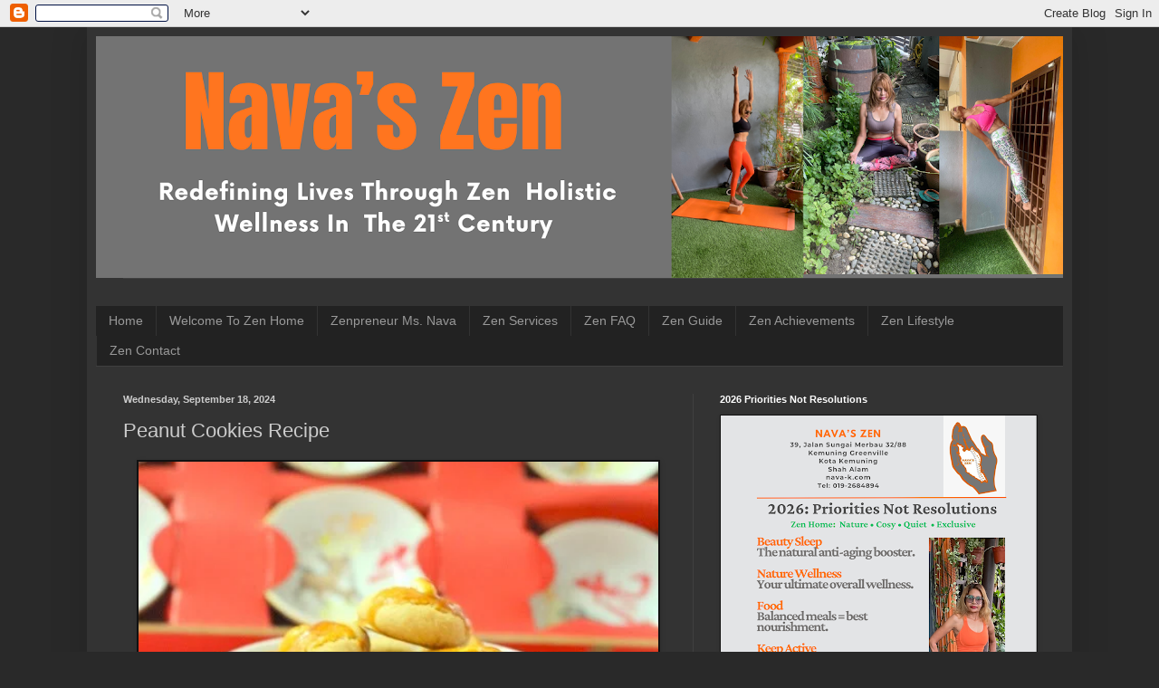

--- FILE ---
content_type: text/html; charset=UTF-8
request_url: https://www.nava-k.com/2014/01/peanut-cookies.html
body_size: 20585
content:
<!DOCTYPE html>
<html class='v2' dir='ltr' lang='en'>
<head>
<link href='https://www.blogger.com/static/v1/widgets/335934321-css_bundle_v2.css' rel='stylesheet' type='text/css'/>
<meta content='width=1100' name='viewport'/>
<meta content='text/html; charset=UTF-8' http-equiv='Content-Type'/>
<meta content='blogger' name='generator'/>
<link href='https://www.nava-k.com/favicon.ico' rel='icon' type='image/x-icon'/>
<link href='https://www.nava-k.com/2014/01/peanut-cookies.html' rel='canonical'/>
<link rel="alternate" type="application/atom+xml" title="Nava&#39;s Zen - Atom" href="https://www.nava-k.com/feeds/posts/default" />
<link rel="alternate" type="application/rss+xml" title="Nava&#39;s Zen - RSS" href="https://www.nava-k.com/feeds/posts/default?alt=rss" />
<link rel="service.post" type="application/atom+xml" title="Nava&#39;s Zen - Atom" href="https://www.blogger.com/feeds/2214010720488171971/posts/default" />

<link rel="alternate" type="application/atom+xml" title="Nava&#39;s Zen - Atom" href="https://www.nava-k.com/feeds/8423396799585780744/comments/default" />
<!--Can't find substitution for tag [blog.ieCssRetrofitLinks]-->
<link href='https://blogger.googleusercontent.com/img/b/R29vZ2xl/AVvXsEjJFEC7WDLoWHgVBMz9Pq4jeolT_OpPX2JpOBTVTSjRgU3ZI0AGM5vJbz90uT-BlWKRiIPY93B_ZUAyp35lPkXgQh_2U_QTjdWM89SVJkZnH1JmXlCsrmCWg9dkL5aX66ySuNXyZCs3Qm4SZ8YAjmJUSFeW4brRp3w_ZPvW7YMn-atz1vhlhuj3-kmokQY/w574-h640/chinese-peanut-cookies.jpg' rel='image_src'/>
<meta content='Crumbly, buttery, nutty peanut cookies. Homemade Chinese-style treats that melt in the mouth, pure nutty deliciously.' name='description'/>
<meta content='https://www.nava-k.com/2014/01/peanut-cookies.html' property='og:url'/>
<meta content='Peanut Cookies Recipe' property='og:title'/>
<meta content='Crumbly, buttery, nutty peanut cookies. Homemade Chinese-style treats that melt in the mouth, pure nutty deliciously.' property='og:description'/>
<meta content='https://blogger.googleusercontent.com/img/b/R29vZ2xl/AVvXsEjJFEC7WDLoWHgVBMz9Pq4jeolT_OpPX2JpOBTVTSjRgU3ZI0AGM5vJbz90uT-BlWKRiIPY93B_ZUAyp35lPkXgQh_2U_QTjdWM89SVJkZnH1JmXlCsrmCWg9dkL5aX66ySuNXyZCs3Qm4SZ8YAjmJUSFeW4brRp3w_ZPvW7YMn-atz1vhlhuj3-kmokQY/w1200-h630-p-k-no-nu/chinese-peanut-cookies.jpg' property='og:image'/>
<title>Nava's Zen: Peanut Cookies Recipe</title>
<style id='page-skin-1' type='text/css'><!--
/*
-----------------------------------------------
Blogger Template Style
Name:     Simple
Designer: Blogger
URL:      www.blogger.com
----------------------------------------------- */
/* Content
----------------------------------------------- */
body {
font: normal normal 14px Arial, Tahoma, Helvetica, FreeSans, sans-serif;
color: #cccccc;
background: #292929 none repeat scroll top left;
padding: 0 40px 40px 40px;
}
html body .region-inner {
min-width: 0;
max-width: 100%;
width: auto;
}
h2 {
font-size: 22px;
}
a:link {
text-decoration:none;
color: #dd7700;
}
a:visited {
text-decoration:none;
color: #cc6600;
}
a:hover {
text-decoration:underline;
color: #cc6600;
}
.body-fauxcolumn-outer .fauxcolumn-inner {
background: transparent none repeat scroll top left;
_background-image: none;
}
.body-fauxcolumn-outer .cap-top {
position: absolute;
z-index: 1;
height: 400px;
width: 100%;
}
.body-fauxcolumn-outer .cap-top .cap-left {
width: 100%;
background: transparent none repeat-x scroll top left;
_background-image: none;
}
.content-outer {
-moz-box-shadow: 0 0 40px rgba(0, 0, 0, .15);
-webkit-box-shadow: 0 0 5px rgba(0, 0, 0, .15);
-goog-ms-box-shadow: 0 0 10px #333333;
box-shadow: 0 0 40px rgba(0, 0, 0, .15);
margin-bottom: 1px;
}
.content-inner {
padding: 10px 10px;
}
.content-inner {
background-color: #333333;
}
/* Header
----------------------------------------------- */
.header-outer {
background: transparent none repeat-x scroll 0 -400px;
_background-image: none;
}
.Header h1 {
font: normal bold 120px 'Trebuchet MS', Trebuchet, sans-serif;
color: #dd7700;
text-shadow: -1px -1px 1px rgba(0, 0, 0, .2);
}
.Header h1 a {
color: #dd7700;
}
.Header .description {
font-size: 140%;
color: #aaaaaa;
}
.header-inner .Header .titlewrapper {
padding: 22px 30px;
}
.header-inner .Header .descriptionwrapper {
padding: 0 30px;
}
/* Tabs
----------------------------------------------- */
.tabs-inner .section:first-child {
border-top: 1px solid #404040;
}
.tabs-inner .section:first-child ul {
margin-top: -1px;
border-top: 1px solid #404040;
border-left: 0 solid #404040;
border-right: 0 solid #404040;
}
.tabs-inner .widget ul {
background: #222222 none repeat-x scroll 0 -800px;
_background-image: none;
border-bottom: 1px solid #404040;
margin-top: 0;
margin-left: -30px;
margin-right: -30px;
}
.tabs-inner .widget li a {
display: inline-block;
padding: .6em 1em;
font: normal normal 14px Arial, Tahoma, Helvetica, FreeSans, sans-serif;
color: #999999;
border-left: 1px solid #333333;
border-right: 0 solid #404040;
}
.tabs-inner .widget li:first-child a {
border-left: none;
}
.tabs-inner .widget li.selected a, .tabs-inner .widget li a:hover {
color: #ffffff;
background-color: #000000;
text-decoration: none;
}
/* Columns
----------------------------------------------- */
.main-outer {
border-top: 0 solid #404040;
}
.fauxcolumn-left-outer .fauxcolumn-inner {
border-right: 1px solid #404040;
}
.fauxcolumn-right-outer .fauxcolumn-inner {
border-left: 1px solid #404040;
}
/* Headings
----------------------------------------------- */
div.widget > h2,
div.widget h2.title {
margin: 0 0 1em 0;
font: normal bold 11px Arial, Tahoma, Helvetica, FreeSans, sans-serif;
color: #ffffff;
}
/* Widgets
----------------------------------------------- */
.widget .zippy {
color: #999999;
text-shadow: 2px 2px 1px rgba(0, 0, 0, .1);
}
.widget .popular-posts ul {
list-style: none;
}
/* Posts
----------------------------------------------- */
h2.date-header {
font: normal bold 11px Arial, Tahoma, Helvetica, FreeSans, sans-serif;
}
.date-header span {
background-color: transparent;
color: #cccccc;
padding: inherit;
letter-spacing: inherit;
margin: inherit;
}
.main-inner {
padding-top: 30px;
padding-bottom: 30px;
}
.main-inner .column-center-inner {
padding: 0 15px;
}
.main-inner .column-center-inner .section {
margin: 0 15px;
}
.post {
margin: 0 0 25px 0;
}
h3.post-title, .comments h4 {
font: normal normal 22px Arial, Tahoma, Helvetica, FreeSans, sans-serif;
margin: .75em 0 0;
}
.post-body {
font-size: 110%;
line-height: 1.4;
position: relative;
}
.post-body img, .post-body .tr-caption-container, .Profile img, .Image img,
.BlogList .item-thumbnail img {
padding: 0;
background: #111111;
border: 1px solid #111111;
-moz-box-shadow: 1px 1px 5px rgba(0, 0, 0, .1);
-webkit-box-shadow: 1px 1px 5px rgba(0, 0, 0, .1);
box-shadow: 1px 1px 5px rgba(0, 0, 0, .1);
}
.post-body img, .post-body .tr-caption-container {
padding: 1px;
}
.post-body .tr-caption-container {
color: #cccccc;
}
.post-body .tr-caption-container img {
padding: 0;
background: transparent;
border: none;
-moz-box-shadow: 0 0 0 rgba(0, 0, 0, .1);
-webkit-box-shadow: 0 0 0 rgba(0, 0, 0, .1);
box-shadow: 0 0 0 rgba(0, 0, 0, .1);
}
.post-header {
margin: 0 0 1.5em;
line-height: 1.6;
font-size: 90%;
}
.post-footer {
margin: 20px -2px 0;
padding: 5px 10px;
color: #888888;
background-color: #303030;
border-bottom: 1px solid #444444;
line-height: 1.6;
font-size: 90%;
}
#comments .comment-author {
padding-top: 1.5em;
border-top: 1px solid #404040;
background-position: 0 1.5em;
}
#comments .comment-author:first-child {
padding-top: 0;
border-top: none;
}
.avatar-image-container {
margin: .2em 0 0;
}
#comments .avatar-image-container img {
border: 1px solid #111111;
}
/* Comments
----------------------------------------------- */
.comments .comments-content .icon.blog-author {
background-repeat: no-repeat;
background-image: url([data-uri]);
}
.comments .comments-content .loadmore a {
border-top: 1px solid #999999;
border-bottom: 1px solid #999999;
}
.comments .comment-thread.inline-thread {
background-color: #303030;
}
.comments .continue {
border-top: 2px solid #999999;
}
/* Accents
---------------------------------------------- */
.section-columns td.columns-cell {
border-left: 1px solid #404040;
}
.blog-pager {
background: transparent none no-repeat scroll top center;
}
.blog-pager-older-link, .home-link,
.blog-pager-newer-link {
background-color: #333333;
padding: 5px;
}
.footer-outer {
border-top: 0 dashed #bbbbbb;
}
/* Mobile
----------------------------------------------- */
body.mobile  {
background-size: auto;
}
.mobile .body-fauxcolumn-outer {
background: transparent none repeat scroll top left;
}
.mobile .body-fauxcolumn-outer .cap-top {
background-size: 100% auto;
}
.mobile .content-outer {
-webkit-box-shadow: 0 0 3px rgba(0, 0, 0, .15);
box-shadow: 0 0 3px rgba(0, 0, 0, .15);
}
.mobile .tabs-inner .widget ul {
margin-left: 0;
margin-right: 0;
}
.mobile .post {
margin: 0;
}
.mobile .main-inner .column-center-inner .section {
margin: 0;
}
.mobile .date-header span {
padding: 0.1em 10px;
margin: 0 -10px;
}
.mobile h3.post-title {
margin: 0;
}
.mobile .blog-pager {
background: transparent none no-repeat scroll top center;
}
.mobile .footer-outer {
border-top: none;
}
.mobile .main-inner, .mobile .footer-inner {
background-color: #333333;
}
.mobile-index-contents {
color: #cccccc;
}
.mobile-link-button {
background-color: #dd7700;
}
.mobile-link-button a:link, .mobile-link-button a:visited {
color: #ffffff;
}
.mobile .tabs-inner .section:first-child {
border-top: none;
}
.mobile .tabs-inner .PageList .widget-content {
background-color: #000000;
color: #ffffff;
border-top: 1px solid #404040;
border-bottom: 1px solid #404040;
}
.mobile .tabs-inner .PageList .widget-content .pagelist-arrow {
border-left: 1px solid #404040;
}

--></style>
<style id='template-skin-1' type='text/css'><!--
body {
min-width: 1088px;
}
.content-outer, .content-fauxcolumn-outer, .region-inner {
min-width: 1088px;
max-width: 1088px;
_width: 1088px;
}
.main-inner .columns {
padding-left: 0px;
padding-right: 409px;
}
.main-inner .fauxcolumn-center-outer {
left: 0px;
right: 409px;
/* IE6 does not respect left and right together */
_width: expression(this.parentNode.offsetWidth -
parseInt("0px") -
parseInt("409px") + 'px');
}
.main-inner .fauxcolumn-left-outer {
width: 0px;
}
.main-inner .fauxcolumn-right-outer {
width: 409px;
}
.main-inner .column-left-outer {
width: 0px;
right: 100%;
margin-left: -0px;
}
.main-inner .column-right-outer {
width: 409px;
margin-right: -409px;
}
#layout {
min-width: 0;
}
#layout .content-outer {
min-width: 0;
width: 800px;
}
#layout .region-inner {
min-width: 0;
width: auto;
}
body#layout div.add_widget {
padding: 8px;
}
body#layout div.add_widget a {
margin-left: 32px;
}
--></style>
<script type='text/javascript'>
        (function(i,s,o,g,r,a,m){i['GoogleAnalyticsObject']=r;i[r]=i[r]||function(){
        (i[r].q=i[r].q||[]).push(arguments)},i[r].l=1*new Date();a=s.createElement(o),
        m=s.getElementsByTagName(o)[0];a.async=1;a.src=g;m.parentNode.insertBefore(a,m)
        })(window,document,'script','https://www.google-analytics.com/analytics.js','ga');
        ga('create', 'UA-23827063-1', 'auto', 'blogger');
        ga('blogger.send', 'pageview');
      </script>
<link href='https://www.blogger.com/dyn-css/authorization.css?targetBlogID=2214010720488171971&amp;zx=a6701d3f-12ed-4a42-a9ac-94007201ba00' media='none' onload='if(media!=&#39;all&#39;)media=&#39;all&#39;' rel='stylesheet'/><noscript><link href='https://www.blogger.com/dyn-css/authorization.css?targetBlogID=2214010720488171971&amp;zx=a6701d3f-12ed-4a42-a9ac-94007201ba00' rel='stylesheet'/></noscript>
<meta name='google-adsense-platform-account' content='ca-host-pub-1556223355139109'/>
<meta name='google-adsense-platform-domain' content='blogspot.com'/>

<script async src="https://pagead2.googlesyndication.com/pagead/js/adsbygoogle.js?client=ca-pub-5653160141771929&host=ca-host-pub-1556223355139109" crossorigin="anonymous"></script>

<!-- data-ad-client=ca-pub-5653160141771929 -->

</head>
<body class='loading variant-dark'>
<div class='navbar section' id='navbar' name='Navbar'><div class='widget Navbar' data-version='1' id='Navbar1'><script type="text/javascript">
    function setAttributeOnload(object, attribute, val) {
      if(window.addEventListener) {
        window.addEventListener('load',
          function(){ object[attribute] = val; }, false);
      } else {
        window.attachEvent('onload', function(){ object[attribute] = val; });
      }
    }
  </script>
<div id="navbar-iframe-container"></div>
<script type="text/javascript" src="https://apis.google.com/js/platform.js"></script>
<script type="text/javascript">
      gapi.load("gapi.iframes:gapi.iframes.style.bubble", function() {
        if (gapi.iframes && gapi.iframes.getContext) {
          gapi.iframes.getContext().openChild({
              url: 'https://www.blogger.com/navbar/2214010720488171971?po\x3d8423396799585780744\x26origin\x3dhttps://www.nava-k.com',
              where: document.getElementById("navbar-iframe-container"),
              id: "navbar-iframe"
          });
        }
      });
    </script><script type="text/javascript">
(function() {
var script = document.createElement('script');
script.type = 'text/javascript';
script.src = '//pagead2.googlesyndication.com/pagead/js/google_top_exp.js';
var head = document.getElementsByTagName('head')[0];
if (head) {
head.appendChild(script);
}})();
</script>
</div></div>
<div class='body-fauxcolumns'>
<div class='fauxcolumn-outer body-fauxcolumn-outer'>
<div class='cap-top'>
<div class='cap-left'></div>
<div class='cap-right'></div>
</div>
<div class='fauxborder-left'>
<div class='fauxborder-right'></div>
<div class='fauxcolumn-inner'>
</div>
</div>
<div class='cap-bottom'>
<div class='cap-left'></div>
<div class='cap-right'></div>
</div>
</div>
</div>
<div class='content'>
<div class='content-fauxcolumns'>
<div class='fauxcolumn-outer content-fauxcolumn-outer'>
<div class='cap-top'>
<div class='cap-left'></div>
<div class='cap-right'></div>
</div>
<div class='fauxborder-left'>
<div class='fauxborder-right'></div>
<div class='fauxcolumn-inner'>
</div>
</div>
<div class='cap-bottom'>
<div class='cap-left'></div>
<div class='cap-right'></div>
</div>
</div>
</div>
<div class='content-outer'>
<div class='content-cap-top cap-top'>
<div class='cap-left'></div>
<div class='cap-right'></div>
</div>
<div class='fauxborder-left content-fauxborder-left'>
<div class='fauxborder-right content-fauxborder-right'></div>
<div class='content-inner'>
<header>
<div class='header-outer'>
<div class='header-cap-top cap-top'>
<div class='cap-left'></div>
<div class='cap-right'></div>
</div>
<div class='fauxborder-left header-fauxborder-left'>
<div class='fauxborder-right header-fauxborder-right'></div>
<div class='region-inner header-inner'>
<div class='header section' id='header' name='Header'><div class='widget Header' data-version='1' id='Header1'>
<div id='header-inner'>
<a href='https://www.nava-k.com/' style='display: block'>
<img alt='Nava&#39;s Zen' height='267px; ' id='Header1_headerimg' src='https://blogger.googleusercontent.com/img/a/AVvXsEjMrlNjdpz3tSIFUHfz6qbjiNNf6hhYm2gZ1WUhOa9hgV2r78hz1D0jO6CwN_AWkfZQnuobKLpGBgMM9C6t6JnR4SnQXe_-jp52bjUdHprqGas2sAf3_fd9MojOg0_kzhe_f_3OJTlxY4TaLbHonJ9FNdnJl4Uo72rUB8VG0lhH1EqIm04YYtbwxovaPZw=s1068' style='display: block' width='1068px; '/>
</a>
</div>
</div></div>
</div>
</div>
<div class='header-cap-bottom cap-bottom'>
<div class='cap-left'></div>
<div class='cap-right'></div>
</div>
</div>
</header>
<div class='tabs-outer'>
<div class='tabs-cap-top cap-top'>
<div class='cap-left'></div>
<div class='cap-right'></div>
</div>
<div class='fauxborder-left tabs-fauxborder-left'>
<div class='fauxborder-right tabs-fauxborder-right'></div>
<div class='region-inner tabs-inner'>
<div class='tabs no-items section' id='crosscol' name='Cross-Column'></div>
<div class='tabs section' id='crosscol-overflow' name='Cross-Column 2'><div class='widget PageList' data-version='1' id='PageList1'>
<div class='widget-content'>
<ul>
<li>
<a href='https://www.nava-k.com/'>Home</a>
</li>
<li>
<a href='https://www.nava-k.com/p/welcome-to-zen-home_24.html'>Welcome To Zen Home</a>
</li>
<li>
<a href='https://www.nava-k.com/p/zen-wellness-ms-nava.html'>Zenpreneur Ms. Nava</a>
</li>
<li>
<a href='https://www.nava-k.com/p/zen-services.html'>Zen Services</a>
</li>
<li>
<a href='https://www.nava-k.com/p/zen-faq.html'>Zen FAQ</a>
</li>
<li>
<a href='https://www.nava-k.com/p/zen-guide.html'>Zen Guide</a>
</li>
<li>
<a href='https://www.nava-k.com/p/zen-achievements.html'>Zen Achievements </a>
</li>
<li>
<a href='https://www.nava-k.com/p/zen-lifestyle.html'>Zen Lifestyle</a>
</li>
<li>
<a href='https://www.nava-k.com/p/contact-navas-zen.html'>Zen Contact</a>
</li>
</ul>
<div class='clear'></div>
</div>
</div></div>
</div>
</div>
<div class='tabs-cap-bottom cap-bottom'>
<div class='cap-left'></div>
<div class='cap-right'></div>
</div>
</div>
<div class='main-outer'>
<div class='main-cap-top cap-top'>
<div class='cap-left'></div>
<div class='cap-right'></div>
</div>
<div class='fauxborder-left main-fauxborder-left'>
<div class='fauxborder-right main-fauxborder-right'></div>
<div class='region-inner main-inner'>
<div class='columns fauxcolumns'>
<div class='fauxcolumn-outer fauxcolumn-center-outer'>
<div class='cap-top'>
<div class='cap-left'></div>
<div class='cap-right'></div>
</div>
<div class='fauxborder-left'>
<div class='fauxborder-right'></div>
<div class='fauxcolumn-inner'>
</div>
</div>
<div class='cap-bottom'>
<div class='cap-left'></div>
<div class='cap-right'></div>
</div>
</div>
<div class='fauxcolumn-outer fauxcolumn-left-outer'>
<div class='cap-top'>
<div class='cap-left'></div>
<div class='cap-right'></div>
</div>
<div class='fauxborder-left'>
<div class='fauxborder-right'></div>
<div class='fauxcolumn-inner'>
</div>
</div>
<div class='cap-bottom'>
<div class='cap-left'></div>
<div class='cap-right'></div>
</div>
</div>
<div class='fauxcolumn-outer fauxcolumn-right-outer'>
<div class='cap-top'>
<div class='cap-left'></div>
<div class='cap-right'></div>
</div>
<div class='fauxborder-left'>
<div class='fauxborder-right'></div>
<div class='fauxcolumn-inner'>
</div>
</div>
<div class='cap-bottom'>
<div class='cap-left'></div>
<div class='cap-right'></div>
</div>
</div>
<!-- corrects IE6 width calculation -->
<div class='columns-inner'>
<div class='column-center-outer'>
<div class='column-center-inner'>
<div class='main section' id='main' name='Main'><div class='widget Blog' data-version='1' id='Blog1'>
<div class='blog-posts hfeed'>

          <div class="date-outer">
        
<h2 class='date-header'><span>Wednesday, September 18, 2024</span></h2>

          <div class="date-posts">
        
<div class='post-outer'>
<div class='post hentry uncustomized-post-template' itemprop='blogPost' itemscope='itemscope' itemtype='http://schema.org/BlogPosting'>
<meta content='https://blogger.googleusercontent.com/img/b/R29vZ2xl/AVvXsEjJFEC7WDLoWHgVBMz9Pq4jeolT_OpPX2JpOBTVTSjRgU3ZI0AGM5vJbz90uT-BlWKRiIPY93B_ZUAyp35lPkXgQh_2U_QTjdWM89SVJkZnH1JmXlCsrmCWg9dkL5aX66ySuNXyZCs3Qm4SZ8YAjmJUSFeW4brRp3w_ZPvW7YMn-atz1vhlhuj3-kmokQY/w574-h640/chinese-peanut-cookies.jpg' itemprop='image_url'/>
<meta content='2214010720488171971' itemprop='blogId'/>
<meta content='8423396799585780744' itemprop='postId'/>
<a name='8423396799585780744'></a>
<h3 class='post-title entry-title' itemprop='name'>
Peanut Cookies Recipe
</h3>
<div class='post-header'>
<div class='post-header-line-1'></div>
</div>
<div class='post-body entry-content' id='post-body-8423396799585780744' itemprop='articleBody'>
<div dir="ltr" style="text-align: left;" trbidi="on">
<div style="text-align: justify;">
<div class="separator" style="clear: both; text-align: center;">
</div>
<div class="separator" style="clear: both; text-align: justify;"><p class="MsoNormal" style="line-height: normal; margin-bottom: 0cm; margin-top: 0cm;"><span style="font-family: inherit;"></span></p><p class="MsoNormal" style="line-height: normal; margin-bottom: 0cm;"><span style="font-family: inherit;"></span></p><div class="separator" style="clear: both; text-align: center;"><span style="font-family: inherit;"><a href="https://blogger.googleusercontent.com/img/b/R29vZ2xl/AVvXsEjJFEC7WDLoWHgVBMz9Pq4jeolT_OpPX2JpOBTVTSjRgU3ZI0AGM5vJbz90uT-BlWKRiIPY93B_ZUAyp35lPkXgQh_2U_QTjdWM89SVJkZnH1JmXlCsrmCWg9dkL5aX66ySuNXyZCs3Qm4SZ8YAjmJUSFeW4brRp3w_ZPvW7YMn-atz1vhlhuj3-kmokQY/s563/chinese-peanut-cookies.jpg" style="margin-left: 1em; margin-right: 1em;"><img alt="A bowl of peanut cookies, made with ground peanuts, sugar, butter, flour and oil,  egg yolk wash atop." border="0" data-original-height="563" data-original-width="505" height="640" src="https://blogger.googleusercontent.com/img/b/R29vZ2xl/AVvXsEjJFEC7WDLoWHgVBMz9Pq4jeolT_OpPX2JpOBTVTSjRgU3ZI0AGM5vJbz90uT-BlWKRiIPY93B_ZUAyp35lPkXgQh_2U_QTjdWM89SVJkZnH1JmXlCsrmCWg9dkL5aX66ySuNXyZCs3Qm4SZ8YAjmJUSFeW4brRp3w_ZPvW7YMn-atz1vhlhuj3-kmokQY/w574-h640-rw/chinese-peanut-cookies.jpg" width="574" /></a></span></div><span style="font-family: inherit;">No matter the festival, peanut cookies are
a beloved treat that everyone looks forward to (<a href="https://www.nava-k.com/2014/01/suji-cookies.html" target="_blank"><b><span style="color: #04ff00;">SUJI COOKIES</span></b></a>). The two star ingredients for
these crumbly, buttery, and nutty cookies are nothing more than peanuts and
butter.</span><p></p>

<p class="MsoNormal" style="line-height: normal; margin-bottom: 0cm; margin-top: 0cm;"><span style="font-family: inherit;">These are Chinese-style cookies, shaped
into small mounds, topped with peanuts, and brushed with egg yolk for a golden
finish. For a vegetarian or egg-free version, use milk or cream instead of egg
yolk.</span></p>

<p class="MsoNormal" style="line-height: normal; margin-bottom: 0cm; margin-top: 0cm;"><span style="font-family: inherit;">&nbsp;</span></p>

<p class="MsoNormal" style="line-height: normal; margin-bottom: 0cm; margin-top: 0cm;"><span style="font-family: inherit;">For the peanuts, you can choose fried or
roasted peanuts, then grind them in a food processor or mortar to make a coarse
or fine powder. There&#8217;s also a version using store-bought peanut butter, which
already includes butter and sometimes sugar.<span></span></span></p><a name="more"></a><span style="font-family: inherit;"><o:p></o:p></span><p></p>

<p class="MsoNormal" style="line-height: normal; margin-bottom: 0cm; margin-top: 0cm;"><span style="font-family: inherit;">The homemade peanut cookies made from
scratch. Peanuts are roasted in the oven or on a pan, skins removed, and then
ground. Adding a little oil helps improve texture and moisture, giving a softer
and slightly chewier cookie.</span></p>

<p class="MsoNormal" style="line-height: normal; margin-bottom: 0cm; margin-top: 0cm;"><span style="font-family: inherit;">&nbsp;</span></p>

<p class="MsoNormal" style="line-height: normal; margin-bottom: 0cm; margin-top: 0cm;"><span style="font-family: inherit;">These peanut cookies are not only
delightful to look at but also melt in your mouth, delivering pure nutty
deliciousness (<a href="https://www.nava-k.com/2014/01/pineapple-tarts.html" target="_blank"><b><span style="color: #04ff00;">PINEAPPLE TARTS</span></b></a>).&nbsp;</span></p><div class="separator" style="clear: both; text-align: center;"><span style="font-family: inherit;"><a href="https://blogger.googleusercontent.com/img/b/R29vZ2xl/AVvXsEg0jPrep7NqNdSDnfz1LH0xR9MKifwZn_7Szo0T-W1VaX4whmjIVE4E3pDB6VbWKF98Z41RT_kL4yTrbQ_R2Nq3MKUQQ1GG6qB-61v8w1NmrtGWxlgNF0mUN2gaM08EUls7xmbKvig0Yyep7J_jcIB0YwTLHF5vHfq5lcnW0xBLFIZhQ6OQepBUPUwnYE0/s420/chinese-peanut-cookies%20-%20Copy.jpg" style="margin-left: 1em; margin-right: 1em;"><img alt="Close view of peanut cookies, made with flour, sugar, butter, flour, oil and ground peanuts, egg washed atop." border="0" data-original-height="420" data-original-width="382" height="640" src="https://blogger.googleusercontent.com/img/b/R29vZ2xl/AVvXsEg0jPrep7NqNdSDnfz1LH0xR9MKifwZn_7Szo0T-W1VaX4whmjIVE4E3pDB6VbWKF98Z41RT_kL4yTrbQ_R2Nq3MKUQQ1GG6qB-61v8w1NmrtGWxlgNF0mUN2gaM08EUls7xmbKvig0Yyep7J_jcIB0YwTLHF5vHfq5lcnW0xBLFIZhQ6OQepBUPUwnYE0/w582-h640-rw/chinese-peanut-cookies%20-%20Copy.jpg" width="582" /></a></span></div><p></p><div class="separator" style="clear: both; text-align: justify;"><b style="color: #ffa400;"><span style="font-family: inherit;">Ingredients for Homemade Peanut Cookies</span></b></div>

<p class="MsoNormal" style="line-height: normal; margin-bottom: 0cm; margin-top: 0cm;"><span style="font-family: inherit;">1 cup ground
roasted peanuts<o:p></o:p></span></p>

<p class="MsoNormal" style="line-height: normal; margin-bottom: 0cm; margin-top: 0cm;"><span style="font-family: inherit;">3/4 cup
all-purpose flour<o:p></o:p></span></p>

<p class="MsoNormal" style="line-height: normal; margin-bottom: 0cm; margin-top: 0cm;"><span style="font-family: inherit;">1/4 cup icing
sugar<o:p></o:p></span></p>

<p class="MsoNormal" style="line-height: normal; margin-bottom: 0cm; margin-top: 0cm;"><span style="font-family: inherit;">1/4 cup
unscented oil<o:p></o:p></span></p>

<p class="MsoNormal" style="line-height: normal; margin-bottom: 0cm; margin-top: 0cm;"><span style="font-family: inherit;">1 tbsp softened
butter<o:p></o:p></span></p>

<p class="MsoNormal" style="line-height: normal; margin-bottom: 0cm; margin-top: 0cm;"><span style="font-family: inherit;">A handful of
roasted peanuts - for decoration<o:p></o:p></span></p>

<p class="MsoNormal" style="line-height: normal; margin-bottom: 0cm; margin-top: 0cm;"><span style="font-family: inherit;">1 egg yolk - lightly beaten&nbsp;<o:p></o:p></span></p>

<p class="MsoNormal" style="line-height: normal; margin-bottom: 0cm; margin-top: 0cm;"><span style="font-family: inherit;">&nbsp;</span></p>

<p class="MsoNormal" style="line-height: normal; margin-bottom: 0cm; margin-top: 0cm;"><span style="color: #ffa400; font-family: inherit;"><b>How to Make Peanut Cookies</b></span></p>

<p class="MsoNormal" style="line-height: normal; margin-bottom: 0cm; margin-top: 0cm;"><span style="font-family: inherit;">Combine peanuts, flour, icing sugar, oil, and softened butter.</span></p><p class="MsoNormal" style="line-height: normal; margin-bottom: 0cm; margin-top: 0cm;"><span style="font-family: inherit;">Mix all together for a dough.&nbsp;</span></p><p class="MsoNormal" style="line-height: normal; margin-bottom: 0cm; margin-top: 0cm;"><span style="font-family: inherit;">Pinch small
portions of the dough and roll them into balls.&nbsp;</span></p><p class="MsoNormal" style="line-height: normal; margin-bottom: 0cm; margin-top: 0cm;"><span style="font-family: inherit;">Flatten each ball slightly with palm</span></p><p class="MsoNormal" style="line-height: normal; margin-bottom: 0cm; margin-top: 0cm;"><span style="font-family: inherit;">Place apart on a greased baking tray.&nbsp;</span></p>

<p class="MsoNormal" style="line-height: normal; margin-bottom: 0cm; margin-top: 0cm;"><span style="font-family: inherit;">Press a roasted
peanut onto the top of each cookie.</span></p><p class="MsoNormal" style="line-height: normal; margin-bottom: 0cm; margin-top: 0cm;"><span style="font-family: inherit;">Then brush with the beaten egg yolk.<o:p></o:p></span></p>

<p class="MsoNormal" style="line-height: normal; margin-bottom: 0cm; margin-top: 0cm;"><span style="font-family: inherit;">Bake at 170&#176;C
(340&#176;F) for about 20 minutes, or until golden brown.<o:p></o:p></span></p>

<p class="MsoNormal" style="line-height: normal; margin-bottom: 0cm; margin-top: 0cm;"><span style="font-family: inherit;">Let the cookies
cool completely before storing them in an airtight container.</span></p><div class="separator" style="clear: both; text-align: center;"><span style="font-family: inherit;"><a href="https://blogger.googleusercontent.com/img/b/R29vZ2xl/AVvXsEg9ULIp7OQAxT5kMAI_WC87JN8MC7S8HKhNsFjlYY0v9vSUNSQj4Wf0mTZO9iT53FLLzYXftuRQHMpdIA-1sE85tRHhACE39d6msgzeb2fTXYY5poqxOHcyQ2l0fJQcjLjA9lyK85AfuRhNlU5rgP-pJSnW67s7LiUoqqmQ9sZlVQ6APmsRY44RGt_hDOk/s511/peanut-buttery-cookies.jpg" style="margin-left: 1em; margin-right: 1em;"><img alt="Bowl of peanuts cookies and pieces. Made with oil, sugar, flour, butter, ground peanuts, egg yolk brushed." border="0" data-original-height="511" data-original-width="447" height="640" src="https://blogger.googleusercontent.com/img/b/R29vZ2xl/AVvXsEg9ULIp7OQAxT5kMAI_WC87JN8MC7S8HKhNsFjlYY0v9vSUNSQj4Wf0mTZO9iT53FLLzYXftuRQHMpdIA-1sE85tRHhACE39d6msgzeb2fTXYY5poqxOHcyQ2l0fJQcjLjA9lyK85AfuRhNlU5rgP-pJSnW67s7LiUoqqmQ9sZlVQ6APmsRY44RGt_hDOk/w560-h640-rw/peanut-buttery-cookies.jpg" width="560" /></a></span></div><p></p></div>
</div>
</div>
<div style='clear: both;'></div>
</div>
<div class='post-footer'>
<div class='post-footer-line post-footer-line-1'>
<span class='post-author vcard'>
</span>
<span class='post-timestamp'>
at
<meta content='https://www.nava-k.com/2014/01/peanut-cookies.html' itemprop='url'/>
<a class='timestamp-link' href='https://www.nava-k.com/2014/01/peanut-cookies.html' rel='bookmark' title='permanent link'><abbr class='published' itemprop='datePublished' title='2024-09-18T17:48:00+08:00'>September 18, 2024</abbr></a>
</span>
<span class='post-comment-link'>
</span>
<span class='post-icons'>
<span class='item-action'>
<a href='https://www.blogger.com/email-post/2214010720488171971/8423396799585780744' title='Email Post'>
<img alt='' class='icon-action' height='13' src='https://resources.blogblog.com/img/icon18_email.gif' width='18'/>
</a>
</span>
</span>
<div class='post-share-buttons goog-inline-block'>
<a class='goog-inline-block share-button sb-email' href='https://www.blogger.com/share-post.g?blogID=2214010720488171971&postID=8423396799585780744&target=email' target='_blank' title='Email This'><span class='share-button-link-text'>Email This</span></a><a class='goog-inline-block share-button sb-blog' href='https://www.blogger.com/share-post.g?blogID=2214010720488171971&postID=8423396799585780744&target=blog' onclick='window.open(this.href, "_blank", "height=270,width=475"); return false;' target='_blank' title='BlogThis!'><span class='share-button-link-text'>BlogThis!</span></a><a class='goog-inline-block share-button sb-twitter' href='https://www.blogger.com/share-post.g?blogID=2214010720488171971&postID=8423396799585780744&target=twitter' target='_blank' title='Share to X'><span class='share-button-link-text'>Share to X</span></a><a class='goog-inline-block share-button sb-facebook' href='https://www.blogger.com/share-post.g?blogID=2214010720488171971&postID=8423396799585780744&target=facebook' onclick='window.open(this.href, "_blank", "height=430,width=640"); return false;' target='_blank' title='Share to Facebook'><span class='share-button-link-text'>Share to Facebook</span></a><a class='goog-inline-block share-button sb-pinterest' href='https://www.blogger.com/share-post.g?blogID=2214010720488171971&postID=8423396799585780744&target=pinterest' target='_blank' title='Share to Pinterest'><span class='share-button-link-text'>Share to Pinterest</span></a>
</div>
</div>
<div class='post-footer-line post-footer-line-2'>
<span class='post-labels'>
Labels:
<a href='https://www.nava-k.com/search/label/Zen%20Cuisine' rel='tag'>Zen Cuisine</a>
</span>
</div>
<div class='post-footer-line post-footer-line-3'>
<span class='post-location'>
</span>
</div>
</div>
</div>
<div class='comments' id='comments'>
<a name='comments'></a>
</div>
</div>

        </div></div>
      
</div>
<div class='blog-pager' id='blog-pager'>
<span id='blog-pager-newer-link'>
<a class='blog-pager-newer-link' href='https://www.nava-k.com/2014/09/kerabu-taugeh-bean-sprouts-salad.html' id='Blog1_blog-pager-newer-link' title='Newer Post'>Newer Post</a>
</span>
<span id='blog-pager-older-link'>
<a class='blog-pager-older-link' href='https://www.nava-k.com/2024/09/turkeys-must-see-sightseeing-spots.html' id='Blog1_blog-pager-older-link' title='Older Post'>Older Post</a>
</span>
<a class='home-link' href='https://www.nava-k.com/'>Home</a>
</div>
<div class='clear'></div>
<div class='post-feeds'>
</div>
</div><div class='widget FeaturedPost' data-version='1' id='FeaturedPost1'>
<div class='post-summary'>
<h3><a href='https://www.nava-k.com/2026/01/wellness-for-seniors.html'>Wellness for Seniors</a></h3>
<p>
In the 21st century, nothing has become more prominent than wellness. Wellness is simply about how well someone is, regardless of gender. It...
</p>
<img class='image' src='https://blogger.googleusercontent.com/img/b/R29vZ2xl/AVvXsEjf4fi3z4aP19yVRgF9isnGWt1OW-XJf8NgQ7C3PPY4XHk2FSOj9p503AGEReaqt14fSJAhWtsV8x5VfsczHJJKYClVPXBBCtBgiy-dYM1_zMEOR6I2yoWiSwU8IMsPyEyVPYMOW78xxZSvAKBI4HyJ-Yko0X5h-cNJXRRg4oQzvi_v9Ptg62-NEl0QPdg/w512-h640/senior-woman-happy-wellness-portrait.jpg'/>
</div>
<style type='text/css'>
    .image {
      width: 100%;
    }
  </style>
<div class='clear'></div>
</div><div class='widget PopularPosts' data-version='1' id='PopularPosts1'>
<div class='widget-content popular-posts'>
<ul>
<li>
<div class='item-content'>
<div class='item-thumbnail'>
<a href='https://www.nava-k.com/2020/12/malaysian-sodhi-indian-coconut-milk-stew.html' target='_blank'>
<img alt='' border='0' src='https://blogger.googleusercontent.com/img/b/R29vZ2xl/AVvXsEjy_9MapL_5CSVJohRxxGwYmdxlYZRZUt3No9s_CmwKj-IN9CwLSqHYG0g8ylzHGj00WisbjD2nwVmmlxmASHLnw4phRrEgKGCGLe-aMWGVXBaQf89k6XFdxGoMKxeDvN53vSj3POCIY-5jQ1jjzoj6b5P6pSDI15CIpFxyqRpVAI5dPXcd5gv3D8TRFCU/w72-h72-p-k-no-nu/turmeric-coconut-milk-stew.jpg'/>
</a>
</div>
<div class='item-title'><a href='https://www.nava-k.com/2020/12/malaysian-sodhi-indian-coconut-milk-stew.html'>Malaysian Sodhi (Indian Coconut Milk Stew)</a></div>
<div class='item-snippet'>Simplicity shines in Sodhi, the Indian coconut milk stew. This much-loved dish also finds a cherished place in cuisines from other parts of ...</div>
</div>
<div style='clear: both;'></div>
</li>
<li>
<div class='item-content'>
<div class='item-thumbnail'>
<a href='https://www.nava-k.com/2016/07/indian-style-crab-soup.html' target='_blank'>
<img alt='' border='0' src='https://blogger.googleusercontent.com/img/b/R29vZ2xl/AVvXsEh0Fu7k4x2EC-vhFCzXnPzkqNhsrmgTqytHWHHunsOKey3gIJ8En57Q7fvWqwnV0ioCkI_mNTZ4QXwsZocnjiOiB3HTOaXTrnaFU7yob8KbJsn458rJGdmTRDI39WyhhNQ6hL1gkas_vVnk4M52icqbfR9IOeSBB_UDOeZs97OHWklWrZSUD7UaX6yBx5o/w72-h72-p-k-no-nu/indian-crab-rasam.jpeg'/>
</a>
</div>
<div class='item-title'><a href='https://www.nava-k.com/2016/07/indian-style-crab-soup.html'>Indian Crab Rasam (Crab Soup)</a></div>
<div class='item-snippet'>     Among the versions of Indian Crab Rasam (Nandu Rasam), from rustic village-style to modern twists, this spiced South Indian Crab Soup s...</div>
</div>
<div style='clear: both;'></div>
</li>
<li>
<div class='item-content'>
<div class='item-thumbnail'>
<a href='https://www.nava-k.com/2015/12/pucuk-ubi-masak-lemak-tapioca-leaf-in.html' target='_blank'>
<img alt='' border='0' src='https://blogger.googleusercontent.com/img/b/R29vZ2xl/AVvXsEgv3zpVm2l9WsW-VI8BGNSXfqHVasJ5knANH3EHJXv9zRu5s-Qvlz5On8UieN2DwtKJBha5xkKtI569G2mlAgi1_4sWNMjSacffplp4YGprP-IjpwNVMsLqfnfxAAFG9ba8p6EVmTL0aQvoC2Qt_fxO1ITaY7nKmObx4P1qJ2CqdOvTzRVRXNO-S2kooF0/w72-h72-p-k-no-nu/pucuk-ubi-masak-lemak.jpeg'/>
</a>
</div>
<div class='item-title'><a href='https://www.nava-k.com/2015/12/pucuk-ubi-masak-lemak-tapioca-leaf-in.html'>Pucuk Ubi Masak Lemak (Tapioca leaf In Coconut Gravy)</a></div>
<div class='item-snippet'>    Pucuk Ubi Masak Lemak is a traditional and authentic Malay dish. Creamy, with a vibrant yellow hue ( TURMERIC FISH PAN GRILLED ), tender...</div>
</div>
<div style='clear: both;'></div>
</li>
</ul>
<div class='clear'></div>
</div>
</div></div>
</div>
</div>
<div class='column-left-outer'>
<div class='column-left-inner'>
<aside>
</aside>
</div>
</div>
<div class='column-right-outer'>
<div class='column-right-inner'>
<aside>
<div class='sidebar section' id='sidebar-right-1'><div class='widget Image' data-version='1' id='Image4'>
<h2>2026 Priorities Not Resolutions</h2>
<div class='widget-content'>
<img alt='2026 Priorities Not Resolutions' height='493' id='Image4_img' src='https://blogger.googleusercontent.com/img/a/AVvXsEgdnAlWi9Q9hbRS811lkc1BIEHAjGd76hRv-ERYEYKRfj12f5j6R9oIZoSAwwxCnslPOOGp5VsLAWFaUj2pTgBAnWN8P_WsFae4db9_I_RT0_jplusLVpOGqdcIh8GsKRyb0lUQadL1BDqnpuIBbVuvU4vaaX-BPQtjTsVlcayRCKeTYCjFeeXgjMuey2c=s493' width='349'/>
<br/>
</div>
<div class='clear'></div>
</div><div class='widget BlogSearch' data-version='1' id='BlogSearch1'>
<h2 class='title'>Search This Blog</h2>
<div class='widget-content'>
<div id='BlogSearch1_form'>
<form action='https://www.nava-k.com/search' class='gsc-search-box' target='_top'>
<table cellpadding='0' cellspacing='0' class='gsc-search-box'>
<tbody>
<tr>
<td class='gsc-input'>
<input autocomplete='off' class='gsc-input' name='q' size='10' title='search' type='text' value=''/>
</td>
<td class='gsc-search-button'>
<input class='gsc-search-button' title='search' type='submit' value='Search'/>
</td>
</tr>
</tbody>
</table>
</form>
</div>
</div>
<div class='clear'></div>
</div><div class='widget Subscribe' data-version='1' id='Subscribe1'>
<div style='white-space:nowrap'>
<h2 class='title'>Subscribe To Nava's Zen</h2>
<div class='widget-content'>
<div class='subscribe-wrapper subscribe-type-POST'>
<div class='subscribe expanded subscribe-type-POST' id='SW_READER_LIST_Subscribe1POST' style='display:none;'>
<div class='top'>
<span class='inner' onclick='return(_SW_toggleReaderList(event, "Subscribe1POST"));'>
<img class='subscribe-dropdown-arrow' src='https://resources.blogblog.com/img/widgets/arrow_dropdown.gif'/>
<img align='absmiddle' alt='' border='0' class='feed-icon' src='https://resources.blogblog.com/img/icon_feed12.png'/>
Posts
</span>
<div class='feed-reader-links'>
<a class='feed-reader-link' href='https://www.netvibes.com/subscribe.php?url=https%3A%2F%2Fwww.nava-k.com%2Ffeeds%2Fposts%2Fdefault' target='_blank'>
<img src='https://resources.blogblog.com/img/widgets/subscribe-netvibes.png'/>
</a>
<a class='feed-reader-link' href='https://add.my.yahoo.com/content?url=https%3A%2F%2Fwww.nava-k.com%2Ffeeds%2Fposts%2Fdefault' target='_blank'>
<img src='https://resources.blogblog.com/img/widgets/subscribe-yahoo.png'/>
</a>
<a class='feed-reader-link' href='https://www.nava-k.com/feeds/posts/default' target='_blank'>
<img align='absmiddle' class='feed-icon' src='https://resources.blogblog.com/img/icon_feed12.png'/>
                  Atom
                </a>
</div>
</div>
<div class='bottom'></div>
</div>
<div class='subscribe' id='SW_READER_LIST_CLOSED_Subscribe1POST' onclick='return(_SW_toggleReaderList(event, "Subscribe1POST"));'>
<div class='top'>
<span class='inner'>
<img class='subscribe-dropdown-arrow' src='https://resources.blogblog.com/img/widgets/arrow_dropdown.gif'/>
<span onclick='return(_SW_toggleReaderList(event, "Subscribe1POST"));'>
<img align='absmiddle' alt='' border='0' class='feed-icon' src='https://resources.blogblog.com/img/icon_feed12.png'/>
Posts
</span>
</span>
</div>
<div class='bottom'></div>
</div>
</div>
<div class='subscribe-wrapper subscribe-type-PER_POST'>
<div class='subscribe expanded subscribe-type-PER_POST' id='SW_READER_LIST_Subscribe1PER_POST' style='display:none;'>
<div class='top'>
<span class='inner' onclick='return(_SW_toggleReaderList(event, "Subscribe1PER_POST"));'>
<img class='subscribe-dropdown-arrow' src='https://resources.blogblog.com/img/widgets/arrow_dropdown.gif'/>
<img align='absmiddle' alt='' border='0' class='feed-icon' src='https://resources.blogblog.com/img/icon_feed12.png'/>
Comments
</span>
<div class='feed-reader-links'>
<a class='feed-reader-link' href='https://www.netvibes.com/subscribe.php?url=https%3A%2F%2Fwww.nava-k.com%2Ffeeds%2F8423396799585780744%2Fcomments%2Fdefault' target='_blank'>
<img src='https://resources.blogblog.com/img/widgets/subscribe-netvibes.png'/>
</a>
<a class='feed-reader-link' href='https://add.my.yahoo.com/content?url=https%3A%2F%2Fwww.nava-k.com%2Ffeeds%2F8423396799585780744%2Fcomments%2Fdefault' target='_blank'>
<img src='https://resources.blogblog.com/img/widgets/subscribe-yahoo.png'/>
</a>
<a class='feed-reader-link' href='https://www.nava-k.com/feeds/8423396799585780744/comments/default' target='_blank'>
<img align='absmiddle' class='feed-icon' src='https://resources.blogblog.com/img/icon_feed12.png'/>
                  Atom
                </a>
</div>
</div>
<div class='bottom'></div>
</div>
<div class='subscribe' id='SW_READER_LIST_CLOSED_Subscribe1PER_POST' onclick='return(_SW_toggleReaderList(event, "Subscribe1PER_POST"));'>
<div class='top'>
<span class='inner'>
<img class='subscribe-dropdown-arrow' src='https://resources.blogblog.com/img/widgets/arrow_dropdown.gif'/>
<span onclick='return(_SW_toggleReaderList(event, "Subscribe1PER_POST"));'>
<img align='absmiddle' alt='' border='0' class='feed-icon' src='https://resources.blogblog.com/img/icon_feed12.png'/>
Comments
</span>
</span>
</div>
<div class='bottom'></div>
</div>
</div>
<div style='clear:both'></div>
</div>
</div>
<div class='clear'></div>
</div><div class='widget HTML' data-version='1' id='HTML1'>
<div class='widget-content'>
<script type="text/javascript">
    (function() {
        var po = document.createElement('script'); po.type = 'text/javascript'; po.async = true;
        po.src = 'https://widget.tastyquery.com/script.js';
        var s = document.getElementsByTagName('script')[0]; s.parentNode.insertBefore(po, s);
    })();
</script>
</div>
<div class='clear'></div>
</div><div class='widget Label' data-version='1' id='Label1'>
<h2>Labels</h2>
<div class='widget-content list-label-widget-content'>
<ul>
<li>
<a dir='ltr' href='https://www.nava-k.com/search/label/Zen%20Cuisine'>Zen Cuisine</a>
</li>
<li>
<a dir='ltr' href='https://www.nava-k.com/search/label/Zen%20Journeys'>Zen Journeys</a>
</li>
<li>
<a dir='ltr' href='https://www.nava-k.com/search/label/Zen%20Dining'>Zen Dining</a>
</li>
<li>
<a dir='ltr' href='https://www.nava-k.com/search/label/Zen%20Insights'>Zen Insights</a>
</li>
<li>
<a dir='ltr' href='https://www.nava-k.com/search/label/Zen%20Blooming'>Zen Blooming</a>
</li>
<li>
<a dir='ltr' href='https://www.nava-k.com/search/label/Zen%20Style'>Zen Style</a>
</li>
<li>
<a dir='ltr' href='https://www.nava-k.com/search/label/Zen%20Yoga'>Zen Yoga</a>
</li>
</ul>
<div class='clear'></div>
</div>
</div><div class='widget Image' data-version='1' id='Image6'>
<h2>Follow Us</h2>
<div class='widget-content'>
<a href='Follow Us'>
<img alt='Follow Us' height='436' id='Image6_img' src='https://blogger.googleusercontent.com/img/a/AVvXsEgHAbymOE_zt1cdElUdejkRtcFHVxPoqnB-c7G08Y9y4lCPt4KBStRpVMkrEfuNE8-DXcmTtv_hYrSrndWJCAmmSwt1JMMZsBxldoMMwJclIww9sBc_BF6mREJmwlMT_CdlqDgnkqePAx5WYTRB0JIccn_ZuREgdz6edi3kx1L1ESWR3anOOcUkezRcnek=s436' width='349'/>
</a>
<br/>
</div>
<div class='clear'></div>
</div><div class='widget Profile' data-version='1' id='Profile1'>
<h2>Nava's Zen</h2>
<div class='widget-content'>
<a href='https://www.blogger.com/profile/05810750409368110054'><img alt='My photo' class='profile-img' height='80' src='//blogger.googleusercontent.com/img/b/R29vZ2xl/AVvXsEi_cfrKvLEp5IOx-YX52d4eFCNqV5yZ2lWHiepV4ejfYBErfWWLZN5sAKyeHuopvfmF1nxEAgwcOMptQhH3EeH0aQskGC-zjKwqFXZg7geZI7G3P1dEqzPpsCo-KdEvO_Qq5iH80Q7D6y4WFJbnUTBI15qsKLbZNuRhmAfDihkdJWy9QA/s220/navas-zen-entrepreneur.JPG' width='45'/></a>
<dl class='profile-datablock'>
<dt class='profile-data'>
<a class='profile-name-link g-profile' href='https://www.blogger.com/profile/05810750409368110054' rel='author' style='background-image: url(//www.blogger.com/img/logo-16.png);'>
Nava K
</a>
</dt>
<dd class='profile-data'>Kota Kemuning, Shah Alam, SELANGOR, Malaysia</dd>
<dd class='profile-textblock'>WELCOME TO ZEN HOME, a hidden gem in Kota Kemuning, Shah Alam, Selangor. Away from the chaos of urban life, stepping into our quiet Green Zen. Redefining lives through Zen Yoga, Coaching, Counseling, Weight Loss Programs, and Mindfulness in 21st-century Zen Holistic Wellness. Surrounded by lush plants, fragrant herbs, and earthy interiors, our Zen enlivens your breath, body, mind, and soul. Guided by Founder Ms. Nava (Nava Krishnan), in her 60s, leading Zen Holistic Wellness. This space of ours features Zen articles, including Zen Yoga, Zen Cuisine, Zen Blooming, Zen Journeys, Zen Style, and Zen Insights.</dd>
</dl>
<a class='profile-link' href='https://www.blogger.com/profile/05810750409368110054' rel='author'>View my complete profile</a>
<div class='clear'></div>
</div>
</div><div class='widget Image' data-version='1' id='Image3'>
<h2>Nava's Zen</h2>
<div class='widget-content'>
<a href='https://www.nava-k.com/p/navas-zen-holistic-wellness.html'>
<img alt='Nava&#39;s Zen' height='427' id='Image3_img' src='https://blogger.googleusercontent.com/img/a/AVvXsEie2blXjw4zyJzRp_TwywcErQKIsJjhIEiMA0Whpf6iv5PHZusZ4EXEWnuv86NKtUo7cbt00LYDAOItE6oBnFhkpuhE_vvqaMjEuPYX2oujdUibpVOFcW7IIN5U4x-WHV226B0Pht3EQwiyu5wyw7xhD7Q8HHOibHeJolYjOUTT6rtsutJxqv_ms9R0jvQ=s427' width='302'/>
</a>
<br/>
</div>
<div class='clear'></div>
</div><div class='widget Image' data-version='1' id='Image1'>
<h2>Credentials</h2>
<div class='widget-content'>
<a href='https://www.nava-k.com/p/navas-zen-holistic-wellness.html'>
<img alt='Credentials' height='436' id='Image1_img' src='https://blogger.googleusercontent.com/img/a/AVvXsEiCAj1_nzIdBvp9LlTaM-ox_vCvJYAH_6pBGADn5VOIlIYslIsQTuI2t3QfKUvShHNjIcKzXSahvIcD8m3gt8mPC_togU9j3ypjMC2YyGsCSTdDBwgyZ2cJ9yEzvpGBj5j4PqXXV1MYvt8Z3Wn1fmVoN_h85fPDNasAuOELYpxqWvVnmUezMEhg41HJKHg=s436' width='349'/>
</a>
<br/>
</div>
<div class='clear'></div>
</div><div class='widget Image' data-version='1' id='Image7'>
<h2>Why Nava's Zen</h2>
<div class='widget-content'>
<a href='Why Nava&#39;s Zen?'>
<img alt='Why Nava&#39;s Zen' height='493' id='Image7_img' src='https://blogger.googleusercontent.com/img/a/AVvXsEgCmf4kjnityI0FG-SHCynRadrbP5NUTJ3pymjg8lGIF87Umfp7h7U3Zb-KDHk2P1jxQxWAu18_V775fc6yNqnDxJM37b4QIUK2FPGmbpWIzFljDH2-hdfzG3jgqL1SX2ygCv3y0OapCmSBr572oe4SaED8pic8jAWuZibN4zYpMUyu9y3IhDA0d7VgLTs=s493' width='349'/>
</a>
<br/>
</div>
<div class='clear'></div>
</div><div class='widget Image' data-version='1' id='Image5'>
<h2>Why Life Coaching?</h2>
<div class='widget-content'>
<img alt='Why Life Coaching?' height='493' id='Image5_img' src='https://blogger.googleusercontent.com/img/a/AVvXsEhn8FQIzdUNlTAU9f5gfHQmtvaTnxm4LmMsq4PBK3_uuaW9iFZBAWlfQL15-X21bNfu8_8LGPsxowciDXDnKOwKJu31PRbiIwjPFCrBwur5tqo_y2rVXbcKaZ2JsaphMINF_ITsfW5lTbyY1JPFm6__wx7BXg2ZEy2U2uw-0loO2OuHftDzwSCaO0mrxQA=s493' width='349'/>
<br/>
</div>
<div class='clear'></div>
</div><div class='widget Image' data-version='1' id='Image8'>
<h2>Chair Yoga Benefits</h2>
<div class='widget-content'>
<img alt='Chair Yoga Benefits' height='436' id='Image8_img' src='https://blogger.googleusercontent.com/img/a/AVvXsEg1Ntiat5SLUr1i1DiLPoOMIjQJ13BqFGSyBSpujvGOyCRdMUe3wTXhe0Ur-YCSmBmSUzYANFOIhaQ20u4BERF9ZF5xGD6vd6mdBCrIhGvnClS8oEdHuMWTZRjYHQ28Kn3I2OPKgPUOyTdNuzBlxrfJ_ydsdtZKQbzs_1slTjV0KoBw-tUrb4xWK43G-Os=s436' width='349'/>
<br/>
</div>
<div class='clear'></div>
</div><div class='widget Image' data-version='1' id='Image2'>
<h2>Wellness for Seniors</h2>
<div class='widget-content'>
<img alt='Wellness for Seniors' height='436' id='Image2_img' src='https://blogger.googleusercontent.com/img/a/AVvXsEgmMWCtp3yKz6jDoc_ZZ2dZB5hy6UuKWdtVkfHEMu1NrLTmD9AK2Qk2PzevMgDPE5dUNiwSZrc-Mum_wEHDSxNCnOLjH1upTLNukMaJJJE8a_bYiFlZWWsIe86fTZ0IzE2WWJbbEcEhIZuLLPezJmi9HCBpyDrSrMV25NPDEzV7hldusKJvBTQKnmZzOzA=s436' width='349'/>
<br/>
</div>
<div class='clear'></div>
</div><div class='widget Image' data-version='1' id='Image9'>
<h2>Location</h2>
<div class='widget-content'>
<a href='https://www.nava-k.com/p/navas-zen-holistic-wellness.html'>
<img alt='Location' height='300' id='Image9_img' src='https://blogger.googleusercontent.com/img/a/AVvXsEjU90AotlzA_xCxnIs6DoCYxc_ESvV4H-uokF6pa3aDei1JnIVPe8k6Ynje9WEwvMt22PNNbtN5Tgg4HHi0gx2BwGAmM2Wvipk7lYAa5es17LBCDBlopX1yYjiUtD5fAl4jRYEJQdNbZIJ4KopB_Mg5wtv1UxlyGPJz10F-lJzmb2kufFAhrKT6U8Um=s300' width='300'/>
</a>
<br/>
</div>
<div class='clear'></div>
</div><div class='widget PopularPosts' data-version='1' id='PopularPosts2'>
<h2>Popular Posts</h2>
<div class='widget-content popular-posts'>
<ul>
<li>
<div class='item-content'>
<div class='item-thumbnail'>
<a href='https://www.nava-k.com/2020/12/malaysian-sodhi-indian-coconut-milk-stew.html' target='_blank'>
<img alt='' border='0' src='https://blogger.googleusercontent.com/img/b/R29vZ2xl/AVvXsEjy_9MapL_5CSVJohRxxGwYmdxlYZRZUt3No9s_CmwKj-IN9CwLSqHYG0g8ylzHGj00WisbjD2nwVmmlxmASHLnw4phRrEgKGCGLe-aMWGVXBaQf89k6XFdxGoMKxeDvN53vSj3POCIY-5jQ1jjzoj6b5P6pSDI15CIpFxyqRpVAI5dPXcd5gv3D8TRFCU/w72-h72-p-k-no-nu/turmeric-coconut-milk-stew.jpg'/>
</a>
</div>
<div class='item-title'><a href='https://www.nava-k.com/2020/12/malaysian-sodhi-indian-coconut-milk-stew.html'>Malaysian Sodhi (Indian Coconut Milk Stew)</a></div>
<div class='item-snippet'>Simplicity shines in Sodhi, the Indian coconut milk stew. This much-loved dish also finds a cherished place in cuisines from other parts of ...</div>
</div>
<div style='clear: both;'></div>
</li>
<li>
<div class='item-content'>
<div class='item-thumbnail'>
<a href='https://www.nava-k.com/2025/04/smiths-diner-kota-kemuning-western-food.html' target='_blank'>
<img alt='' border='0' src='https://blogger.googleusercontent.com/img/b/R29vZ2xl/AVvXsEgUprtENIRylQl7zzA8ON9jJakvGHPQhc7f6vHetrvkiQGpmsJeAhn8Q6LUAOZI9W7uR0iPNUblHvxwkQUBNU0tLtL6GvYoGTDlm7tzEq3kLTzNrJiMXCVUOBgqRNXvP_kyDP5rkE9YmYYifgesFFt1ZCZJGpRrquD1xE0iIPiHUIHu4-1KxTGtCOV14ZA/w72-h72-p-k-no-nu/facade-smiths-diner-kota-kemuning.jpg'/>
</a>
</div>
<div class='item-title'><a href='https://www.nava-k.com/2025/04/smiths-diner-kota-kemuning-western-food.html'>Smith's Diner (Kota Kemuning): Western Food Review</a></div>
<div class='item-snippet'>The latest buzz in Kota Kemuning, Shah Alam, Selangor - Smith&#8217;s Diner caught our attention through a Facebook food group. Curious and ready ...</div>
</div>
<div style='clear: both;'></div>
</li>
<li>
<div class='item-content'>
<div class='item-thumbnail'>
<a href='https://www.nava-k.com/2025/03/food-review-cuk-bakery-cafe-bandar.html' target='_blank'>
<img alt='' border='0' src='https://blogger.googleusercontent.com/img/b/R29vZ2xl/AVvXsEjqzQmyNp9sJNEzR2M3UhFsyoy4VuLTvn4isYipjCHrsBL0KCoBN2FPz9MagBVMt7m9siC7ijCiY6n4jngvY-mN8SlAJLAStrpYeokrhJ1pmL-n0K4PjesIE3mPqfNFPfH9tWo0hcNv-ONOAjI9E86TWAZrk_4HGk4gP4dIsZQc8CcC1QJBfbp7eY4q46Y/w72-h72-p-k-no-nu/halal-bakery-cafe-cozy-ambiance.jpg'/>
</a>
</div>
<div class='item-title'><a href='https://www.nava-k.com/2025/03/food-review-cuk-bakery-cafe-bandar.html'>Food Review: CUK Bakery & Cafe (Bandar Rimbayu)</a></div>
<div class='item-snippet'>CUK Bakery &amp; Café, with CUF short for Cikgu Una, is located in Bandar Rimbayu, Telok Panglima Garang, Selangor. The moment I stepped in,...</div>
</div>
<div style='clear: both;'></div>
</li>
<li>
<div class='item-content'>
<div class='item-thumbnail'>
<a href='https://www.nava-k.com/2015/12/pucuk-ubi-masak-lemak-tapioca-leaf-in.html' target='_blank'>
<img alt='' border='0' src='https://blogger.googleusercontent.com/img/b/R29vZ2xl/AVvXsEgv3zpVm2l9WsW-VI8BGNSXfqHVasJ5knANH3EHJXv9zRu5s-Qvlz5On8UieN2DwtKJBha5xkKtI569G2mlAgi1_4sWNMjSacffplp4YGprP-IjpwNVMsLqfnfxAAFG9ba8p6EVmTL0aQvoC2Qt_fxO1ITaY7nKmObx4P1qJ2CqdOvTzRVRXNO-S2kooF0/w72-h72-p-k-no-nu/pucuk-ubi-masak-lemak.jpeg'/>
</a>
</div>
<div class='item-title'><a href='https://www.nava-k.com/2015/12/pucuk-ubi-masak-lemak-tapioca-leaf-in.html'>Pucuk Ubi Masak Lemak (Tapioca leaf In Coconut Gravy)</a></div>
<div class='item-snippet'>    Pucuk Ubi Masak Lemak is a traditional and authentic Malay dish. Creamy, with a vibrant yellow hue ( TURMERIC FISH PAN GRILLED ), tender...</div>
</div>
<div style='clear: both;'></div>
</li>
<li>
<div class='item-content'>
<div class='item-thumbnail'>
<a href='https://www.nava-k.com/2025/04/tofu-sambal-recipe-easy-spicy-tofu-dish.html' target='_blank'>
<img alt='' border='0' src='https://blogger.googleusercontent.com/img/b/R29vZ2xl/AVvXsEhUMFKbM3laQI4eZA_NNcy47gpYS6K1Qbkvq3sNuGdlzDtF2wQWK7_iuUnfZVGS8Xnubvu0vGUx2w-rHisgyil615Jp99cBQg9L1wSORUjKuDNgB4jhPJgEDZy1I1hZaHklrnizuqPuGg-zc-vvl6QzsccfuXd08wBgSdlAdHszh1L_W8MUnb8di9ZtHJQ/w72-h72-p-k-no-nu/malaysian-tofu-sambal-spicy-dish.jpg'/>
</a>
</div>
<div class='item-title'><a href='https://www.nava-k.com/2025/04/tofu-sambal-recipe-easy-spicy-tofu-dish.html'>Tofu Sambal Recipe: Easy & Spicy Tofu Dish</a></div>
<div class='item-snippet'>Tofu Sambal, or Sambal Tofu, is a side vegetarian dish for a rice meal. Not only for vegetarians but also suitable for non-vegetarians. Suit...</div>
</div>
<div style='clear: both;'></div>
</li>
<li>
<div class='item-content'>
<div class='item-thumbnail'>
<a href='https://www.nava-k.com/2024/12/sri-annamalai-unavagam-sekyen-15-shah.html' target='_blank'>
<img alt='' border='0' src='https://blogger.googleusercontent.com/img/b/R29vZ2xl/AVvXsEi3tCQysmvVT8fJcx2bEGUsGrapFOg8gZtVF_eHsgQn4eWFcRF2DGjIpWVoP70aE3m0lIvablgdjXl7D7hWNjLVIAKxgU49RLbm6k0XCOcdEQvbe8J5x3WE4gYGQWPlqemQOp-hCAOXopqXQm-FPHZdRpmL5et3XlP7u9woB1BYS7rfnGHNt225zpE_iUo/w72-h72-p-k-no-nu/sri-annamalai-front-and-signboard.jpg'/>
</a>
</div>
<div class='item-title'><a href='https://www.nava-k.com/2024/12/sri-annamalai-unavagam-sekyen-15-shah.html'>Sri Annamalai Unavagam: Sekyen 15, Shah Alam</a></div>
<div class='item-snippet'>  Our visit to Sri Annamalai Unavagam was entirely unplanned, driven by a spontaneous decision about where to have lunch while we were just ...</div>
</div>
<div style='clear: both;'></div>
</li>
<li>
<div class='item-content'>
<div class='item-thumbnail'>
<a href='https://www.nava-k.com/2011/04/tanni-saar-sweet-leaf-in-dhal-gravy.html' target='_blank'>
<img alt='' border='0' src='https://blogger.googleusercontent.com/img/b/R29vZ2xl/AVvXsEjnBO3tuSdOu5zHkXuNCuUam-5ZBLJ7YuMwdPdF9qBeL9saR9u5r2z1-kIFSib_UYY3yGcCICA6BgZz2mbpl2N42dKammhqGdse4AA938zojth-_9NZDlLNLLjUNdxq20Q4vJfdFtocgv-PomDqLkqQlIw9B9rw_qkoBmbQO1ARhpoCFomHwxv9QH1Bruk/w72-h72-p-k-no-nu/tanni-saar-indian-dhal-curry.jpg'/>
</a>
</div>
<div class='item-title'><a href='https://www.nava-k.com/2011/04/tanni-saar-sweet-leaf-in-dhal-gravy.html'>Tanni Saar (Sweet Leaf In Dhal Gravy)</a></div>
<div class='item-snippet'>    Sweet leaves, known as Tauchimurangai in Tamil and Cekur Manis in Malay, are cooked with dhal and light coconut milk. When scented with ...</div>
</div>
<div style='clear: both;'></div>
</li>
<li>
<div class='item-content'>
<div class='item-thumbnail'>
<a href='https://www.nava-k.com/2024/10/kodai-kueh-shah-alam-review-malay-kueh.html' target='_blank'>
<img alt='' border='0' src='https://blogger.googleusercontent.com/img/b/R29vZ2xl/AVvXsEhGSyTSS-xTo-3hFUSMk8KKy1_GmpC3WIrJ2g1iXzBG0Fql0bbh_4G3gpncSTBfhOQP75-fjy5fzRnFdtUEKMDAjaNB5IpvfSObmTU1djiiGPY2_7DkZiE5n-ex1d4GRv0QumZM9Hh0BAU6U1y4k37arFWLNsQKefXlCuQJozmEpk4NyNruYzRoMlILBaE/w72-h72-p-k-no-nu/Kodai%20Kueh%20Shah%20Alam%20by%20Aboy%20Eisha.jpg'/>
</a>
</div>
<div class='item-title'><a href='https://www.nava-k.com/2024/10/kodai-kueh-shah-alam-review-malay-kueh.html'>Kodai Kueh Shah Alam Review &#8211; Malay Kueh & Noodles</a></div>
<div class='item-snippet'>On my way to an eatery I&#8217;d been eager to try on Jalan Kebun, I stumbled upon Kodai Kueh Shah Alam by Aboy Eisha, located at Lorong Ikhsan. I...</div>
</div>
<div style='clear: both;'></div>
</li>
<li>
<div class='item-content'>
<div class='item-thumbnail'>
<a href='https://www.nava-k.com/2024/09/tasty-thai-bukit-rimau-food-critics.html' target='_blank'>
<img alt='' border='0' src='https://blogger.googleusercontent.com/img/b/R29vZ2xl/AVvXsEjwSrJCUoEh1nIJYuCOFmDZHj3A2MacenYmzyUkMgD-HeG2GpZo3VHmJiP9GJ9EW71pkaYg2_01QZ07Clq_XfBkBUmGFP64Q1mjbIFhUyFIEGt9MBR0Q3w3y5TJivyXCMnQGa2RAABtVfGojJVvi7O4Mljiuy7yZta_A9SYFA4T68cOmJO0CGp3rO6BFes/w72-h72-p-k-no-nu/thai-restaurant-ambiance.jpg'/>
</a>
</div>
<div class='item-title'><a href='https://www.nava-k.com/2024/09/tasty-thai-bukit-rimau-food-critics.html'>Tasty Thai, Bukit Rimau: A Food Critic's Thai Bite</a></div>
<div class='item-snippet'>Arriving at Tasty Thai in Bukit Rimau around 11:50 AM with two lunch companions, we found ourselves among just three or four other early din...</div>
</div>
<div style='clear: both;'></div>
</li>
<li>
<div class='item-content'>
<div class='item-thumbnail'>
<a href='https://www.nava-k.com/2025/01/stir-fried-luncheon-meat-recipe-korean.html' target='_blank'>
<img alt='' border='0' src='https://blogger.googleusercontent.com/img/b/R29vZ2xl/AVvXsEjIRa_5q7BcsBtfwpyRtIma4186d-obKAuuTC_wRPA20M7gCgyY7ia-NKnmaUJlJftLpYPszfGA9j04w44nqIzHGcN0d21-UyDohyii9Hk9fDhDKy50uO8VvQyHOSrvbLFVIrp0vecFvcl_G-gs0v6ymfCHWzoUD3a7jAjCHkvhuCzAQ8057fj92bPkF9M/w72-h72-p-k-no-nu/korean-style-stir-fried-spam.jpg'/>
</a>
</div>
<div class='item-title'><a href='https://www.nava-k.com/2025/01/stir-fried-luncheon-meat-recipe-korean.html'> Stir-Fried Luncheon Meat Recipe: Korean Style</a></div>
<div class='item-snippet'>Luncheon meat stir-fry, also known as Spam stir-fry, is a mouthwatering Korean-inspired dish. Crispy outside, tender inside, coated in a thi...</div>
</div>
<div style='clear: both;'></div>
</li>
</ul>
<div class='clear'></div>
</div>
</div><div class='widget ReportAbuse' data-version='1' id='ReportAbuse1'>
<h3 class='title'>
<a class='report_abuse' href='https://www.blogger.com/go/report-abuse' rel='noopener nofollow' target='_blank'>
Report Abuse
</a>
</h3>
</div><div class='widget BlogArchive' data-version='1' id='BlogArchive1'>
<h2>Blog Archive</h2>
<div class='widget-content'>
<div id='ArchiveList'>
<div id='BlogArchive1_ArchiveList'>
<ul class='hierarchy'>
<li class='archivedate collapsed'>
<a class='toggle' href='javascript:void(0)'>
<span class='zippy'>

        &#9658;&#160;
      
</span>
</a>
<a class='post-count-link' href='https://www.nava-k.com/2026/'>
2026
</a>
<span class='post-count' dir='ltr'>(3)</span>
<ul class='hierarchy'>
<li class='archivedate collapsed'>
<a class='toggle' href='javascript:void(0)'>
<span class='zippy'>

        &#9658;&#160;
      
</span>
</a>
<a class='post-count-link' href='https://www.nava-k.com/2026/01/'>
January
</a>
<span class='post-count' dir='ltr'>(3)</span>
</li>
</ul>
</li>
</ul>
<ul class='hierarchy'>
<li class='archivedate collapsed'>
<a class='toggle' href='javascript:void(0)'>
<span class='zippy'>

        &#9658;&#160;
      
</span>
</a>
<a class='post-count-link' href='https://www.nava-k.com/2025/'>
2025
</a>
<span class='post-count' dir='ltr'>(96)</span>
<ul class='hierarchy'>
<li class='archivedate collapsed'>
<a class='toggle' href='javascript:void(0)'>
<span class='zippy'>

        &#9658;&#160;
      
</span>
</a>
<a class='post-count-link' href='https://www.nava-k.com/2025/12/'>
December
</a>
<span class='post-count' dir='ltr'>(6)</span>
</li>
</ul>
<ul class='hierarchy'>
<li class='archivedate collapsed'>
<a class='toggle' href='javascript:void(0)'>
<span class='zippy'>

        &#9658;&#160;
      
</span>
</a>
<a class='post-count-link' href='https://www.nava-k.com/2025/11/'>
November
</a>
<span class='post-count' dir='ltr'>(5)</span>
</li>
</ul>
<ul class='hierarchy'>
<li class='archivedate collapsed'>
<a class='toggle' href='javascript:void(0)'>
<span class='zippy'>

        &#9658;&#160;
      
</span>
</a>
<a class='post-count-link' href='https://www.nava-k.com/2025/10/'>
October
</a>
<span class='post-count' dir='ltr'>(7)</span>
</li>
</ul>
<ul class='hierarchy'>
<li class='archivedate collapsed'>
<a class='toggle' href='javascript:void(0)'>
<span class='zippy'>

        &#9658;&#160;
      
</span>
</a>
<a class='post-count-link' href='https://www.nava-k.com/2025/09/'>
September
</a>
<span class='post-count' dir='ltr'>(9)</span>
</li>
</ul>
<ul class='hierarchy'>
<li class='archivedate collapsed'>
<a class='toggle' href='javascript:void(0)'>
<span class='zippy'>

        &#9658;&#160;
      
</span>
</a>
<a class='post-count-link' href='https://www.nava-k.com/2025/08/'>
August
</a>
<span class='post-count' dir='ltr'>(8)</span>
</li>
</ul>
<ul class='hierarchy'>
<li class='archivedate collapsed'>
<a class='toggle' href='javascript:void(0)'>
<span class='zippy'>

        &#9658;&#160;
      
</span>
</a>
<a class='post-count-link' href='https://www.nava-k.com/2025/07/'>
July
</a>
<span class='post-count' dir='ltr'>(10)</span>
</li>
</ul>
<ul class='hierarchy'>
<li class='archivedate collapsed'>
<a class='toggle' href='javascript:void(0)'>
<span class='zippy'>

        &#9658;&#160;
      
</span>
</a>
<a class='post-count-link' href='https://www.nava-k.com/2025/06/'>
June
</a>
<span class='post-count' dir='ltr'>(7)</span>
</li>
</ul>
<ul class='hierarchy'>
<li class='archivedate collapsed'>
<a class='toggle' href='javascript:void(0)'>
<span class='zippy'>

        &#9658;&#160;
      
</span>
</a>
<a class='post-count-link' href='https://www.nava-k.com/2025/05/'>
May
</a>
<span class='post-count' dir='ltr'>(7)</span>
</li>
</ul>
<ul class='hierarchy'>
<li class='archivedate collapsed'>
<a class='toggle' href='javascript:void(0)'>
<span class='zippy'>

        &#9658;&#160;
      
</span>
</a>
<a class='post-count-link' href='https://www.nava-k.com/2025/04/'>
April
</a>
<span class='post-count' dir='ltr'>(9)</span>
</li>
</ul>
<ul class='hierarchy'>
<li class='archivedate collapsed'>
<a class='toggle' href='javascript:void(0)'>
<span class='zippy'>

        &#9658;&#160;
      
</span>
</a>
<a class='post-count-link' href='https://www.nava-k.com/2025/03/'>
March
</a>
<span class='post-count' dir='ltr'>(8)</span>
</li>
</ul>
<ul class='hierarchy'>
<li class='archivedate collapsed'>
<a class='toggle' href='javascript:void(0)'>
<span class='zippy'>

        &#9658;&#160;
      
</span>
</a>
<a class='post-count-link' href='https://www.nava-k.com/2025/02/'>
February
</a>
<span class='post-count' dir='ltr'>(6)</span>
</li>
</ul>
<ul class='hierarchy'>
<li class='archivedate collapsed'>
<a class='toggle' href='javascript:void(0)'>
<span class='zippy'>

        &#9658;&#160;
      
</span>
</a>
<a class='post-count-link' href='https://www.nava-k.com/2025/01/'>
January
</a>
<span class='post-count' dir='ltr'>(14)</span>
</li>
</ul>
</li>
</ul>
<ul class='hierarchy'>
<li class='archivedate expanded'>
<a class='toggle' href='javascript:void(0)'>
<span class='zippy toggle-open'>

        &#9660;&#160;
      
</span>
</a>
<a class='post-count-link' href='https://www.nava-k.com/2024/'>
2024
</a>
<span class='post-count' dir='ltr'>(198)</span>
<ul class='hierarchy'>
<li class='archivedate collapsed'>
<a class='toggle' href='javascript:void(0)'>
<span class='zippy'>

        &#9658;&#160;
      
</span>
</a>
<a class='post-count-link' href='https://www.nava-k.com/2024/12/'>
December
</a>
<span class='post-count' dir='ltr'>(13)</span>
</li>
</ul>
<ul class='hierarchy'>
<li class='archivedate collapsed'>
<a class='toggle' href='javascript:void(0)'>
<span class='zippy'>

        &#9658;&#160;
      
</span>
</a>
<a class='post-count-link' href='https://www.nava-k.com/2024/11/'>
November
</a>
<span class='post-count' dir='ltr'>(18)</span>
</li>
</ul>
<ul class='hierarchy'>
<li class='archivedate collapsed'>
<a class='toggle' href='javascript:void(0)'>
<span class='zippy'>

        &#9658;&#160;
      
</span>
</a>
<a class='post-count-link' href='https://www.nava-k.com/2024/10/'>
October
</a>
<span class='post-count' dir='ltr'>(28)</span>
</li>
</ul>
<ul class='hierarchy'>
<li class='archivedate expanded'>
<a class='toggle' href='javascript:void(0)'>
<span class='zippy toggle-open'>

        &#9660;&#160;
      
</span>
</a>
<a class='post-count-link' href='https://www.nava-k.com/2024/09/'>
September
</a>
<span class='post-count' dir='ltr'>(33)</span>
<ul class='posts'>
<li><a href='https://www.nava-k.com/2013/04/lam-mee-with-sambal-belacan.html'>Nyonya Lam Mee</a></li>
<li><a href='https://www.nava-k.com/2024/09/climate-change-and-mental-health-call.html'>Climate Change and Mental Health: A Call to Action</a></li>
<li><a href='https://www.nava-k.com/2013/03/indian-masala-chicken-curry.html'>Indian Masala Chicken Curry</a></li>
<li><a href='https://www.nava-k.com/2024/09/homemade-vegetarian-curry-laksa-curry.html'>Vegetarian Curry Mee Recipe</a></li>
<li><a href='https://www.nava-k.com/2014/01/vanilla-cookies-eggless.html'>Butter Cookies Recipe: Eggless</a></li>
<li><a href='https://www.nava-k.com/2024/09/turkey-travelgram-beyond-borders.html'>Turkey Travel</a></li>
<li><a href='https://www.nava-k.com/2014/01/chocolate-chili-cookies-eggless.html'>Chocolate Cookies Recipe: Eggless</a></li>
<li><a href='https://www.nava-k.com/2024/09/easiest-malaysian-vegetarian-nasi-lemak.html'>Vegetarian Nasi Lemak</a></li>
<li><a href='https://www.nava-k.com/2024/09/kuih-lompang-kuih-kaswi-traditional.html'>Kuih Kaswi Recipe</a></li>
<li><a href='https://www.nava-k.com/2024/09/suicide-in-young-indian-women-in.html'>Suicide in Young Indian Women in Selangor: Yoga Th...</a></li>
<li><a href='https://www.nava-k.com/2024/09/banana-desserts-pancakes-fritters.html'>Banana Pancake Recipe</a></li>
<li><a href='https://www.nava-k.com/2024/09/bitter-gourd-recipes-omelette-stir-fry.html'>Bitter Gourd with Eggs Recipe: Chinese Style</a></li>
<li><a href='https://www.nava-k.com/2024/09/tasty-thai-bukit-rimau-food-critics.html'>Tasty Thai, Bukit Rimau: A Food Critic&#39;s Thai Bite</a></li>
<li><a href='https://www.nava-k.com/2014/09/kerabu-taugeh-bean-sprouts-salad.html'>Kerabu Taugeh: Bean Sprout Salad</a></li>
<li><a href='https://www.nava-k.com/2014/01/peanut-cookies.html'>Peanut Cookies Recipe</a></li>
<li><a href='https://www.nava-k.com/2024/09/turkeys-must-see-sightseeing-spots.html'>Turkey Attractions</a></li>
<li><a href='https://www.nava-k.com/2013/04/crispy-fried-bitter-gourd-with-curry.html'>Crispy Fried Bitter Gourd Chips Recipe</a></li>
<li><a href='https://www.nava-k.com/2014/01/suji-cookies.html'>Suji Cookies Recipe</a></li>
<li><a href='https://www.nava-k.com/2011/04/sambal-belacan.html'>Sambal Belacan</a></li>
<li><a href='https://www.nava-k.com/2024/09/misdiagnosis-of-depression-in-menopause.html'>Misdiagnosis of Depression in Menopause: Yoga for ...</a></li>
<li><a href='https://www.nava-k.com/2013/09/mango-sticky-rice.html'>Easy Mango Sticky Rice Recipe - Thai Style</a></li>
<li><a href='https://www.nava-k.com/2014/01/pineapple-tarts.html'>PIneapple Tarts Recipe</a></li>
<li><a href='https://www.nava-k.com/2024/09/istanbul-turkey-discovering-through.html'>Istanbul, Turkey</a></li>
<li><a href='https://www.nava-k.com/2014/05/pork-belly-with-salted-fish-and-chillies.html'>Easy Pork Belly with Salted Fish</a></li>
<li><a href='https://www.nava-k.com/2016/10/thai-red-prawn-curry.html'>Thai Red Prawn Curry</a></li>
<li><a href='https://www.nava-k.com/2012/05/rice-congee-with-condiments.html'>Chinese Rice Congee</a></li>
<li><a href='https://www.nava-k.com/2015/11/chrysanthemum-jelly-with-wolfberrieskei.html'>Jelly Recipe: Chrysanthemum Goji Berry Jelly</a></li>
<li><a href='https://www.nava-k.com/2016/07/indian-style-crab-soup.html'>Indian Crab Rasam (Crab Soup)</a></li>
<li><a href='https://www.nava-k.com/2015/11/claypot-sri-lankan-fish-curry-with-mango.html'>Sri Lankan Mango Fish Curry: Miris Malu:</a></li>
<li><a href='https://www.nava-k.com/2013/08/chili-chicken-with-cashew-nuts-and.html'>Chilli Chicken Recipe: Chinese Style</a></li>
<li><a href='https://www.nava-k.com/2013/10/ondeh-ondeh-glutinous-balls-filled-with.html'>Kuih Buah Melaka/Ondeh-Ondeh</a></li>
<li><a href='https://www.nava-k.com/2014/10/gobi-65.html'>Crispy Fried Cauliflower Recipe: Gobi 65</a></li>
<li><a href='https://www.nava-k.com/2014/01/mandarin-orange-cake-eggless.html'>Orange Cake Recipe: Eggless</a></li>
</ul>
</li>
</ul>
<ul class='hierarchy'>
<li class='archivedate collapsed'>
<a class='toggle' href='javascript:void(0)'>
<span class='zippy'>

        &#9658;&#160;
      
</span>
</a>
<a class='post-count-link' href='https://www.nava-k.com/2024/08/'>
August
</a>
<span class='post-count' dir='ltr'>(29)</span>
</li>
</ul>
<ul class='hierarchy'>
<li class='archivedate collapsed'>
<a class='toggle' href='javascript:void(0)'>
<span class='zippy'>

        &#9658;&#160;
      
</span>
</a>
<a class='post-count-link' href='https://www.nava-k.com/2024/07/'>
July
</a>
<span class='post-count' dir='ltr'>(15)</span>
</li>
</ul>
<ul class='hierarchy'>
<li class='archivedate collapsed'>
<a class='toggle' href='javascript:void(0)'>
<span class='zippy'>

        &#9658;&#160;
      
</span>
</a>
<a class='post-count-link' href='https://www.nava-k.com/2024/06/'>
June
</a>
<span class='post-count' dir='ltr'>(16)</span>
</li>
</ul>
<ul class='hierarchy'>
<li class='archivedate collapsed'>
<a class='toggle' href='javascript:void(0)'>
<span class='zippy'>

        &#9658;&#160;
      
</span>
</a>
<a class='post-count-link' href='https://www.nava-k.com/2024/05/'>
May
</a>
<span class='post-count' dir='ltr'>(27)</span>
</li>
</ul>
<ul class='hierarchy'>
<li class='archivedate collapsed'>
<a class='toggle' href='javascript:void(0)'>
<span class='zippy'>

        &#9658;&#160;
      
</span>
</a>
<a class='post-count-link' href='https://www.nava-k.com/2024/04/'>
April
</a>
<span class='post-count' dir='ltr'>(10)</span>
</li>
</ul>
<ul class='hierarchy'>
<li class='archivedate collapsed'>
<a class='toggle' href='javascript:void(0)'>
<span class='zippy'>

        &#9658;&#160;
      
</span>
</a>
<a class='post-count-link' href='https://www.nava-k.com/2024/03/'>
March
</a>
<span class='post-count' dir='ltr'>(2)</span>
</li>
</ul>
<ul class='hierarchy'>
<li class='archivedate collapsed'>
<a class='toggle' href='javascript:void(0)'>
<span class='zippy'>

        &#9658;&#160;
      
</span>
</a>
<a class='post-count-link' href='https://www.nava-k.com/2024/02/'>
February
</a>
<span class='post-count' dir='ltr'>(2)</span>
</li>
</ul>
<ul class='hierarchy'>
<li class='archivedate collapsed'>
<a class='toggle' href='javascript:void(0)'>
<span class='zippy'>

        &#9658;&#160;
      
</span>
</a>
<a class='post-count-link' href='https://www.nava-k.com/2024/01/'>
January
</a>
<span class='post-count' dir='ltr'>(5)</span>
</li>
</ul>
</li>
</ul>
<ul class='hierarchy'>
<li class='archivedate collapsed'>
<a class='toggle' href='javascript:void(0)'>
<span class='zippy'>

        &#9658;&#160;
      
</span>
</a>
<a class='post-count-link' href='https://www.nava-k.com/2023/'>
2023
</a>
<span class='post-count' dir='ltr'>(31)</span>
<ul class='hierarchy'>
<li class='archivedate collapsed'>
<a class='toggle' href='javascript:void(0)'>
<span class='zippy'>

        &#9658;&#160;
      
</span>
</a>
<a class='post-count-link' href='https://www.nava-k.com/2023/12/'>
December
</a>
<span class='post-count' dir='ltr'>(1)</span>
</li>
</ul>
<ul class='hierarchy'>
<li class='archivedate collapsed'>
<a class='toggle' href='javascript:void(0)'>
<span class='zippy'>

        &#9658;&#160;
      
</span>
</a>
<a class='post-count-link' href='https://www.nava-k.com/2023/11/'>
November
</a>
<span class='post-count' dir='ltr'>(3)</span>
</li>
</ul>
<ul class='hierarchy'>
<li class='archivedate collapsed'>
<a class='toggle' href='javascript:void(0)'>
<span class='zippy'>

        &#9658;&#160;
      
</span>
</a>
<a class='post-count-link' href='https://www.nava-k.com/2023/10/'>
October
</a>
<span class='post-count' dir='ltr'>(2)</span>
</li>
</ul>
<ul class='hierarchy'>
<li class='archivedate collapsed'>
<a class='toggle' href='javascript:void(0)'>
<span class='zippy'>

        &#9658;&#160;
      
</span>
</a>
<a class='post-count-link' href='https://www.nava-k.com/2023/09/'>
September
</a>
<span class='post-count' dir='ltr'>(3)</span>
</li>
</ul>
<ul class='hierarchy'>
<li class='archivedate collapsed'>
<a class='toggle' href='javascript:void(0)'>
<span class='zippy'>

        &#9658;&#160;
      
</span>
</a>
<a class='post-count-link' href='https://www.nava-k.com/2023/08/'>
August
</a>
<span class='post-count' dir='ltr'>(3)</span>
</li>
</ul>
<ul class='hierarchy'>
<li class='archivedate collapsed'>
<a class='toggle' href='javascript:void(0)'>
<span class='zippy'>

        &#9658;&#160;
      
</span>
</a>
<a class='post-count-link' href='https://www.nava-k.com/2023/07/'>
July
</a>
<span class='post-count' dir='ltr'>(5)</span>
</li>
</ul>
<ul class='hierarchy'>
<li class='archivedate collapsed'>
<a class='toggle' href='javascript:void(0)'>
<span class='zippy'>

        &#9658;&#160;
      
</span>
</a>
<a class='post-count-link' href='https://www.nava-k.com/2023/06/'>
June
</a>
<span class='post-count' dir='ltr'>(6)</span>
</li>
</ul>
<ul class='hierarchy'>
<li class='archivedate collapsed'>
<a class='toggle' href='javascript:void(0)'>
<span class='zippy'>

        &#9658;&#160;
      
</span>
</a>
<a class='post-count-link' href='https://www.nava-k.com/2023/05/'>
May
</a>
<span class='post-count' dir='ltr'>(4)</span>
</li>
</ul>
<ul class='hierarchy'>
<li class='archivedate collapsed'>
<a class='toggle' href='javascript:void(0)'>
<span class='zippy'>

        &#9658;&#160;
      
</span>
</a>
<a class='post-count-link' href='https://www.nava-k.com/2023/04/'>
April
</a>
<span class='post-count' dir='ltr'>(1)</span>
</li>
</ul>
<ul class='hierarchy'>
<li class='archivedate collapsed'>
<a class='toggle' href='javascript:void(0)'>
<span class='zippy'>

        &#9658;&#160;
      
</span>
</a>
<a class='post-count-link' href='https://www.nava-k.com/2023/03/'>
March
</a>
<span class='post-count' dir='ltr'>(1)</span>
</li>
</ul>
<ul class='hierarchy'>
<li class='archivedate collapsed'>
<a class='toggle' href='javascript:void(0)'>
<span class='zippy'>

        &#9658;&#160;
      
</span>
</a>
<a class='post-count-link' href='https://www.nava-k.com/2023/02/'>
February
</a>
<span class='post-count' dir='ltr'>(1)</span>
</li>
</ul>
<ul class='hierarchy'>
<li class='archivedate collapsed'>
<a class='toggle' href='javascript:void(0)'>
<span class='zippy'>

        &#9658;&#160;
      
</span>
</a>
<a class='post-count-link' href='https://www.nava-k.com/2023/01/'>
January
</a>
<span class='post-count' dir='ltr'>(1)</span>
</li>
</ul>
</li>
</ul>
<ul class='hierarchy'>
<li class='archivedate collapsed'>
<a class='toggle' href='javascript:void(0)'>
<span class='zippy'>

        &#9658;&#160;
      
</span>
</a>
<a class='post-count-link' href='https://www.nava-k.com/2022/'>
2022
</a>
<span class='post-count' dir='ltr'>(9)</span>
<ul class='hierarchy'>
<li class='archivedate collapsed'>
<a class='toggle' href='javascript:void(0)'>
<span class='zippy'>

        &#9658;&#160;
      
</span>
</a>
<a class='post-count-link' href='https://www.nava-k.com/2022/12/'>
December
</a>
<span class='post-count' dir='ltr'>(1)</span>
</li>
</ul>
<ul class='hierarchy'>
<li class='archivedate collapsed'>
<a class='toggle' href='javascript:void(0)'>
<span class='zippy'>

        &#9658;&#160;
      
</span>
</a>
<a class='post-count-link' href='https://www.nava-k.com/2022/09/'>
September
</a>
<span class='post-count' dir='ltr'>(1)</span>
</li>
</ul>
<ul class='hierarchy'>
<li class='archivedate collapsed'>
<a class='toggle' href='javascript:void(0)'>
<span class='zippy'>

        &#9658;&#160;
      
</span>
</a>
<a class='post-count-link' href='https://www.nava-k.com/2022/03/'>
March
</a>
<span class='post-count' dir='ltr'>(2)</span>
</li>
</ul>
<ul class='hierarchy'>
<li class='archivedate collapsed'>
<a class='toggle' href='javascript:void(0)'>
<span class='zippy'>

        &#9658;&#160;
      
</span>
</a>
<a class='post-count-link' href='https://www.nava-k.com/2022/02/'>
February
</a>
<span class='post-count' dir='ltr'>(1)</span>
</li>
</ul>
<ul class='hierarchy'>
<li class='archivedate collapsed'>
<a class='toggle' href='javascript:void(0)'>
<span class='zippy'>

        &#9658;&#160;
      
</span>
</a>
<a class='post-count-link' href='https://www.nava-k.com/2022/01/'>
January
</a>
<span class='post-count' dir='ltr'>(4)</span>
</li>
</ul>
</li>
</ul>
<ul class='hierarchy'>
<li class='archivedate collapsed'>
<a class='toggle' href='javascript:void(0)'>
<span class='zippy'>

        &#9658;&#160;
      
</span>
</a>
<a class='post-count-link' href='https://www.nava-k.com/2021/'>
2021
</a>
<span class='post-count' dir='ltr'>(7)</span>
<ul class='hierarchy'>
<li class='archivedate collapsed'>
<a class='toggle' href='javascript:void(0)'>
<span class='zippy'>

        &#9658;&#160;
      
</span>
</a>
<a class='post-count-link' href='https://www.nava-k.com/2021/12/'>
December
</a>
<span class='post-count' dir='ltr'>(1)</span>
</li>
</ul>
<ul class='hierarchy'>
<li class='archivedate collapsed'>
<a class='toggle' href='javascript:void(0)'>
<span class='zippy'>

        &#9658;&#160;
      
</span>
</a>
<a class='post-count-link' href='https://www.nava-k.com/2021/11/'>
November
</a>
<span class='post-count' dir='ltr'>(1)</span>
</li>
</ul>
<ul class='hierarchy'>
<li class='archivedate collapsed'>
<a class='toggle' href='javascript:void(0)'>
<span class='zippy'>

        &#9658;&#160;
      
</span>
</a>
<a class='post-count-link' href='https://www.nava-k.com/2021/09/'>
September
</a>
<span class='post-count' dir='ltr'>(1)</span>
</li>
</ul>
<ul class='hierarchy'>
<li class='archivedate collapsed'>
<a class='toggle' href='javascript:void(0)'>
<span class='zippy'>

        &#9658;&#160;
      
</span>
</a>
<a class='post-count-link' href='https://www.nava-k.com/2021/02/'>
February
</a>
<span class='post-count' dir='ltr'>(2)</span>
</li>
</ul>
<ul class='hierarchy'>
<li class='archivedate collapsed'>
<a class='toggle' href='javascript:void(0)'>
<span class='zippy'>

        &#9658;&#160;
      
</span>
</a>
<a class='post-count-link' href='https://www.nava-k.com/2021/01/'>
January
</a>
<span class='post-count' dir='ltr'>(2)</span>
</li>
</ul>
</li>
</ul>
<ul class='hierarchy'>
<li class='archivedate collapsed'>
<a class='toggle' href='javascript:void(0)'>
<span class='zippy'>

        &#9658;&#160;
      
</span>
</a>
<a class='post-count-link' href='https://www.nava-k.com/2020/'>
2020
</a>
<span class='post-count' dir='ltr'>(18)</span>
<ul class='hierarchy'>
<li class='archivedate collapsed'>
<a class='toggle' href='javascript:void(0)'>
<span class='zippy'>

        &#9658;&#160;
      
</span>
</a>
<a class='post-count-link' href='https://www.nava-k.com/2020/12/'>
December
</a>
<span class='post-count' dir='ltr'>(2)</span>
</li>
</ul>
<ul class='hierarchy'>
<li class='archivedate collapsed'>
<a class='toggle' href='javascript:void(0)'>
<span class='zippy'>

        &#9658;&#160;
      
</span>
</a>
<a class='post-count-link' href='https://www.nava-k.com/2020/09/'>
September
</a>
<span class='post-count' dir='ltr'>(1)</span>
</li>
</ul>
<ul class='hierarchy'>
<li class='archivedate collapsed'>
<a class='toggle' href='javascript:void(0)'>
<span class='zippy'>

        &#9658;&#160;
      
</span>
</a>
<a class='post-count-link' href='https://www.nava-k.com/2020/08/'>
August
</a>
<span class='post-count' dir='ltr'>(2)</span>
</li>
</ul>
<ul class='hierarchy'>
<li class='archivedate collapsed'>
<a class='toggle' href='javascript:void(0)'>
<span class='zippy'>

        &#9658;&#160;
      
</span>
</a>
<a class='post-count-link' href='https://www.nava-k.com/2020/04/'>
April
</a>
<span class='post-count' dir='ltr'>(1)</span>
</li>
</ul>
<ul class='hierarchy'>
<li class='archivedate collapsed'>
<a class='toggle' href='javascript:void(0)'>
<span class='zippy'>

        &#9658;&#160;
      
</span>
</a>
<a class='post-count-link' href='https://www.nava-k.com/2020/03/'>
March
</a>
<span class='post-count' dir='ltr'>(6)</span>
</li>
</ul>
<ul class='hierarchy'>
<li class='archivedate collapsed'>
<a class='toggle' href='javascript:void(0)'>
<span class='zippy'>

        &#9658;&#160;
      
</span>
</a>
<a class='post-count-link' href='https://www.nava-k.com/2020/02/'>
February
</a>
<span class='post-count' dir='ltr'>(3)</span>
</li>
</ul>
<ul class='hierarchy'>
<li class='archivedate collapsed'>
<a class='toggle' href='javascript:void(0)'>
<span class='zippy'>

        &#9658;&#160;
      
</span>
</a>
<a class='post-count-link' href='https://www.nava-k.com/2020/01/'>
January
</a>
<span class='post-count' dir='ltr'>(3)</span>
</li>
</ul>
</li>
</ul>
<ul class='hierarchy'>
<li class='archivedate collapsed'>
<a class='toggle' href='javascript:void(0)'>
<span class='zippy'>

        &#9658;&#160;
      
</span>
</a>
<a class='post-count-link' href='https://www.nava-k.com/2019/'>
2019
</a>
<span class='post-count' dir='ltr'>(13)</span>
<ul class='hierarchy'>
<li class='archivedate collapsed'>
<a class='toggle' href='javascript:void(0)'>
<span class='zippy'>

        &#9658;&#160;
      
</span>
</a>
<a class='post-count-link' href='https://www.nava-k.com/2019/03/'>
March
</a>
<span class='post-count' dir='ltr'>(3)</span>
</li>
</ul>
<ul class='hierarchy'>
<li class='archivedate collapsed'>
<a class='toggle' href='javascript:void(0)'>
<span class='zippy'>

        &#9658;&#160;
      
</span>
</a>
<a class='post-count-link' href='https://www.nava-k.com/2019/02/'>
February
</a>
<span class='post-count' dir='ltr'>(2)</span>
</li>
</ul>
<ul class='hierarchy'>
<li class='archivedate collapsed'>
<a class='toggle' href='javascript:void(0)'>
<span class='zippy'>

        &#9658;&#160;
      
</span>
</a>
<a class='post-count-link' href='https://www.nava-k.com/2019/01/'>
January
</a>
<span class='post-count' dir='ltr'>(8)</span>
</li>
</ul>
</li>
</ul>
</div>
</div>
<div class='clear'></div>
</div>
</div></div>
<table border='0' cellpadding='0' cellspacing='0' class='section-columns columns-2'>
<tbody>
<tr>
<td class='first columns-cell'>
<div class='sidebar no-items section' id='sidebar-right-2-1'>
</div>
</td>
<td class='columns-cell'>
<div class='sidebar no-items section' id='sidebar-right-2-2'></div>
</td>
</tr>
</tbody>
</table>
<div class='sidebar no-items section' id='sidebar-right-3'></div>
</aside>
</div>
</div>
</div>
<div style='clear: both'></div>
<!-- columns -->
</div>
<!-- main -->
</div>
</div>
<div class='main-cap-bottom cap-bottom'>
<div class='cap-left'></div>
<div class='cap-right'></div>
</div>
</div>
<footer>
<div class='footer-outer'>
<div class='footer-cap-top cap-top'>
<div class='cap-left'></div>
<div class='cap-right'></div>
</div>
<div class='fauxborder-left footer-fauxborder-left'>
<div class='fauxborder-right footer-fauxborder-right'></div>
<div class='region-inner footer-inner'>
<div class='foot no-items section' id='footer-1'></div>
<!-- outside of the include in order to lock Attribution widget -->
<div class='foot section' id='footer-3' name='Footer'><div class='widget Attribution' data-version='1' id='Attribution1'>
<div class='widget-content' style='text-align: center;'>
Simple theme. Powered by <a href='https://www.blogger.com' target='_blank'>Blogger</a>.
</div>
<div class='clear'></div>
</div></div>
</div>
</div>
<div class='footer-cap-bottom cap-bottom'>
<div class='cap-left'></div>
<div class='cap-right'></div>
</div>
</div>
</footer>
<!-- content -->
</div>
</div>
<div class='content-cap-bottom cap-bottom'>
<div class='cap-left'></div>
<div class='cap-right'></div>
</div>
</div>
</div>
<script type='text/javascript'>
    window.setTimeout(function() {
        document.body.className = document.body.className.replace('loading', '');
      }, 10);
  </script>

<script type="text/javascript" src="https://www.blogger.com/static/v1/widgets/2028843038-widgets.js"></script>
<script type='text/javascript'>
window['__wavt'] = 'AOuZoY4vCIt5ay4x921IS4HGwnfWkNfJew:1768979981627';_WidgetManager._Init('//www.blogger.com/rearrange?blogID\x3d2214010720488171971','//www.nava-k.com/2014/01/peanut-cookies.html','2214010720488171971');
_WidgetManager._SetDataContext([{'name': 'blog', 'data': {'blogId': '2214010720488171971', 'title': 'Nava\x27s Zen', 'url': 'https://www.nava-k.com/2014/01/peanut-cookies.html', 'canonicalUrl': 'https://www.nava-k.com/2014/01/peanut-cookies.html', 'homepageUrl': 'https://www.nava-k.com/', 'searchUrl': 'https://www.nava-k.com/search', 'canonicalHomepageUrl': 'https://www.nava-k.com/', 'blogspotFaviconUrl': 'https://www.nava-k.com/favicon.ico', 'bloggerUrl': 'https://www.blogger.com', 'hasCustomDomain': true, 'httpsEnabled': true, 'enabledCommentProfileImages': true, 'gPlusViewType': 'FILTERED_POSTMOD', 'adultContent': false, 'analyticsAccountNumber': 'UA-23827063-1', 'encoding': 'UTF-8', 'locale': 'en', 'localeUnderscoreDelimited': 'en', 'languageDirection': 'ltr', 'isPrivate': false, 'isMobile': false, 'isMobileRequest': false, 'mobileClass': '', 'isPrivateBlog': false, 'isDynamicViewsAvailable': true, 'feedLinks': '\x3clink rel\x3d\x22alternate\x22 type\x3d\x22application/atom+xml\x22 title\x3d\x22Nava\x26#39;s Zen - Atom\x22 href\x3d\x22https://www.nava-k.com/feeds/posts/default\x22 /\x3e\n\x3clink rel\x3d\x22alternate\x22 type\x3d\x22application/rss+xml\x22 title\x3d\x22Nava\x26#39;s Zen - RSS\x22 href\x3d\x22https://www.nava-k.com/feeds/posts/default?alt\x3drss\x22 /\x3e\n\x3clink rel\x3d\x22service.post\x22 type\x3d\x22application/atom+xml\x22 title\x3d\x22Nava\x26#39;s Zen - Atom\x22 href\x3d\x22https://www.blogger.com/feeds/2214010720488171971/posts/default\x22 /\x3e\n\n\x3clink rel\x3d\x22alternate\x22 type\x3d\x22application/atom+xml\x22 title\x3d\x22Nava\x26#39;s Zen - Atom\x22 href\x3d\x22https://www.nava-k.com/feeds/8423396799585780744/comments/default\x22 /\x3e\n', 'meTag': '', 'adsenseClientId': 'ca-pub-5653160141771929', 'adsenseHostId': 'ca-host-pub-1556223355139109', 'adsenseHasAds': true, 'adsenseAutoAds': true, 'boqCommentIframeForm': true, 'loginRedirectParam': '', 'isGoogleEverywhereLinkTooltipEnabled': true, 'view': '', 'dynamicViewsCommentsSrc': '//www.blogblog.com/dynamicviews/4224c15c4e7c9321/js/comments.js', 'dynamicViewsScriptSrc': '//www.blogblog.com/dynamicviews/6e0d22adcfa5abea', 'plusOneApiSrc': 'https://apis.google.com/js/platform.js', 'disableGComments': true, 'interstitialAccepted': false, 'sharing': {'platforms': [{'name': 'Get link', 'key': 'link', 'shareMessage': 'Get link', 'target': ''}, {'name': 'Facebook', 'key': 'facebook', 'shareMessage': 'Share to Facebook', 'target': 'facebook'}, {'name': 'BlogThis!', 'key': 'blogThis', 'shareMessage': 'BlogThis!', 'target': 'blog'}, {'name': 'X', 'key': 'twitter', 'shareMessage': 'Share to X', 'target': 'twitter'}, {'name': 'Pinterest', 'key': 'pinterest', 'shareMessage': 'Share to Pinterest', 'target': 'pinterest'}, {'name': 'Email', 'key': 'email', 'shareMessage': 'Email', 'target': 'email'}], 'disableGooglePlus': true, 'googlePlusShareButtonWidth': 0, 'googlePlusBootstrap': '\x3cscript type\x3d\x22text/javascript\x22\x3ewindow.___gcfg \x3d {\x27lang\x27: \x27en\x27};\x3c/script\x3e'}, 'hasCustomJumpLinkMessage': true, 'jumpLinkMessage': 'Continue Reading...', 'pageType': 'item', 'postId': '8423396799585780744', 'postImageThumbnailUrl': 'https://blogger.googleusercontent.com/img/b/R29vZ2xl/AVvXsEjJFEC7WDLoWHgVBMz9Pq4jeolT_OpPX2JpOBTVTSjRgU3ZI0AGM5vJbz90uT-BlWKRiIPY93B_ZUAyp35lPkXgQh_2U_QTjdWM89SVJkZnH1JmXlCsrmCWg9dkL5aX66ySuNXyZCs3Qm4SZ8YAjmJUSFeW4brRp3w_ZPvW7YMn-atz1vhlhuj3-kmokQY/s72-w574-c-h640/chinese-peanut-cookies.jpg', 'postImageUrl': 'https://blogger.googleusercontent.com/img/b/R29vZ2xl/AVvXsEjJFEC7WDLoWHgVBMz9Pq4jeolT_OpPX2JpOBTVTSjRgU3ZI0AGM5vJbz90uT-BlWKRiIPY93B_ZUAyp35lPkXgQh_2U_QTjdWM89SVJkZnH1JmXlCsrmCWg9dkL5aX66ySuNXyZCs3Qm4SZ8YAjmJUSFeW4brRp3w_ZPvW7YMn-atz1vhlhuj3-kmokQY/w574-h640/chinese-peanut-cookies.jpg', 'pageName': 'Peanut Cookies Recipe', 'pageTitle': 'Nava\x27s Zen: Peanut Cookies Recipe', 'metaDescription': 'Crumbly, buttery, nutty peanut cookies. Homemade Chinese-style treats that melt in the mouth, pure nutty deliciously.'}}, {'name': 'features', 'data': {}}, {'name': 'messages', 'data': {'edit': 'Edit', 'linkCopiedToClipboard': 'Link copied to clipboard!', 'ok': 'Ok', 'postLink': 'Post Link'}}, {'name': 'template', 'data': {'name': 'Simple', 'localizedName': 'Simple', 'isResponsive': false, 'isAlternateRendering': false, 'isCustom': false, 'variant': 'dark', 'variantId': 'dark'}}, {'name': 'view', 'data': {'classic': {'name': 'classic', 'url': '?view\x3dclassic'}, 'flipcard': {'name': 'flipcard', 'url': '?view\x3dflipcard'}, 'magazine': {'name': 'magazine', 'url': '?view\x3dmagazine'}, 'mosaic': {'name': 'mosaic', 'url': '?view\x3dmosaic'}, 'sidebar': {'name': 'sidebar', 'url': '?view\x3dsidebar'}, 'snapshot': {'name': 'snapshot', 'url': '?view\x3dsnapshot'}, 'timeslide': {'name': 'timeslide', 'url': '?view\x3dtimeslide'}, 'isMobile': false, 'title': 'Peanut Cookies Recipe', 'description': 'Crumbly, buttery, nutty peanut cookies. Homemade Chinese-style treats that melt in the mouth, pure nutty deliciously.', 'featuredImage': 'https://blogger.googleusercontent.com/img/b/R29vZ2xl/AVvXsEjJFEC7WDLoWHgVBMz9Pq4jeolT_OpPX2JpOBTVTSjRgU3ZI0AGM5vJbz90uT-BlWKRiIPY93B_ZUAyp35lPkXgQh_2U_QTjdWM89SVJkZnH1JmXlCsrmCWg9dkL5aX66ySuNXyZCs3Qm4SZ8YAjmJUSFeW4brRp3w_ZPvW7YMn-atz1vhlhuj3-kmokQY/w574-h640/chinese-peanut-cookies.jpg', 'url': 'https://www.nava-k.com/2014/01/peanut-cookies.html', 'type': 'item', 'isSingleItem': true, 'isMultipleItems': false, 'isError': false, 'isPage': false, 'isPost': true, 'isHomepage': false, 'isArchive': false, 'isLabelSearch': false, 'postId': 8423396799585780744}}]);
_WidgetManager._RegisterWidget('_NavbarView', new _WidgetInfo('Navbar1', 'navbar', document.getElementById('Navbar1'), {}, 'displayModeFull'));
_WidgetManager._RegisterWidget('_HeaderView', new _WidgetInfo('Header1', 'header', document.getElementById('Header1'), {}, 'displayModeFull'));
_WidgetManager._RegisterWidget('_PageListView', new _WidgetInfo('PageList1', 'crosscol-overflow', document.getElementById('PageList1'), {'title': '', 'links': [{'isCurrentPage': false, 'href': 'https://www.nava-k.com/', 'id': '0', 'title': 'Home'}, {'isCurrentPage': false, 'href': 'https://www.nava-k.com/p/welcome-to-zen-home_24.html', 'id': '2589763876663467896', 'title': 'Welcome To Zen Home'}, {'isCurrentPage': false, 'href': 'https://www.nava-k.com/p/zen-wellness-ms-nava.html', 'id': '2870127044455494542', 'title': 'Zenpreneur Ms. Nava'}, {'isCurrentPage': false, 'href': 'https://www.nava-k.com/p/zen-services.html', 'id': '7864270627578420967', 'title': 'Zen Services'}, {'isCurrentPage': false, 'href': 'https://www.nava-k.com/p/zen-faq.html', 'id': '6252448502951156475', 'title': 'Zen FAQ'}, {'isCurrentPage': false, 'href': 'https://www.nava-k.com/p/zen-guide.html', 'id': '9142154684423296797', 'title': 'Zen Guide'}, {'isCurrentPage': false, 'href': 'https://www.nava-k.com/p/zen-achievements.html', 'id': '4906337474410677106', 'title': 'Zen Achievements '}, {'isCurrentPage': false, 'href': 'https://www.nava-k.com/p/zen-lifestyle.html', 'id': '3712300063204921812', 'title': 'Zen Lifestyle'}, {'isCurrentPage': false, 'href': 'https://www.nava-k.com/p/contact-navas-zen.html', 'id': '3131880538133683867', 'title': 'Zen Contact'}], 'mobile': false, 'showPlaceholder': true, 'hasCurrentPage': false}, 'displayModeFull'));
_WidgetManager._RegisterWidget('_BlogView', new _WidgetInfo('Blog1', 'main', document.getElementById('Blog1'), {'cmtInteractionsEnabled': false, 'lightboxEnabled': true, 'lightboxModuleUrl': 'https://www.blogger.com/static/v1/jsbin/4049919853-lbx.js', 'lightboxCssUrl': 'https://www.blogger.com/static/v1/v-css/828616780-lightbox_bundle.css'}, 'displayModeFull'));
_WidgetManager._RegisterWidget('_FeaturedPostView', new _WidgetInfo('FeaturedPost1', 'main', document.getElementById('FeaturedPost1'), {}, 'displayModeFull'));
_WidgetManager._RegisterWidget('_PopularPostsView', new _WidgetInfo('PopularPosts1', 'main', document.getElementById('PopularPosts1'), {}, 'displayModeFull'));
_WidgetManager._RegisterWidget('_ImageView', new _WidgetInfo('Image4', 'sidebar-right-1', document.getElementById('Image4'), {'resize': true}, 'displayModeFull'));
_WidgetManager._RegisterWidget('_BlogSearchView', new _WidgetInfo('BlogSearch1', 'sidebar-right-1', document.getElementById('BlogSearch1'), {}, 'displayModeFull'));
_WidgetManager._RegisterWidget('_SubscribeView', new _WidgetInfo('Subscribe1', 'sidebar-right-1', document.getElementById('Subscribe1'), {}, 'displayModeFull'));
_WidgetManager._RegisterWidget('_HTMLView', new _WidgetInfo('HTML1', 'sidebar-right-1', document.getElementById('HTML1'), {}, 'displayModeFull'));
_WidgetManager._RegisterWidget('_LabelView', new _WidgetInfo('Label1', 'sidebar-right-1', document.getElementById('Label1'), {}, 'displayModeFull'));
_WidgetManager._RegisterWidget('_ImageView', new _WidgetInfo('Image6', 'sidebar-right-1', document.getElementById('Image6'), {'resize': true}, 'displayModeFull'));
_WidgetManager._RegisterWidget('_ProfileView', new _WidgetInfo('Profile1', 'sidebar-right-1', document.getElementById('Profile1'), {}, 'displayModeFull'));
_WidgetManager._RegisterWidget('_ImageView', new _WidgetInfo('Image3', 'sidebar-right-1', document.getElementById('Image3'), {'resize': true}, 'displayModeFull'));
_WidgetManager._RegisterWidget('_ImageView', new _WidgetInfo('Image1', 'sidebar-right-1', document.getElementById('Image1'), {'resize': true}, 'displayModeFull'));
_WidgetManager._RegisterWidget('_ImageView', new _WidgetInfo('Image7', 'sidebar-right-1', document.getElementById('Image7'), {'resize': true}, 'displayModeFull'));
_WidgetManager._RegisterWidget('_ImageView', new _WidgetInfo('Image5', 'sidebar-right-1', document.getElementById('Image5'), {'resize': true}, 'displayModeFull'));
_WidgetManager._RegisterWidget('_ImageView', new _WidgetInfo('Image8', 'sidebar-right-1', document.getElementById('Image8'), {'resize': true}, 'displayModeFull'));
_WidgetManager._RegisterWidget('_ImageView', new _WidgetInfo('Image2', 'sidebar-right-1', document.getElementById('Image2'), {'resize': true}, 'displayModeFull'));
_WidgetManager._RegisterWidget('_ImageView', new _WidgetInfo('Image9', 'sidebar-right-1', document.getElementById('Image9'), {'resize': true}, 'displayModeFull'));
_WidgetManager._RegisterWidget('_PopularPostsView', new _WidgetInfo('PopularPosts2', 'sidebar-right-1', document.getElementById('PopularPosts2'), {}, 'displayModeFull'));
_WidgetManager._RegisterWidget('_ReportAbuseView', new _WidgetInfo('ReportAbuse1', 'sidebar-right-1', document.getElementById('ReportAbuse1'), {}, 'displayModeFull'));
_WidgetManager._RegisterWidget('_BlogArchiveView', new _WidgetInfo('BlogArchive1', 'sidebar-right-1', document.getElementById('BlogArchive1'), {'languageDirection': 'ltr', 'loadingMessage': 'Loading\x26hellip;'}, 'displayModeFull'));
_WidgetManager._RegisterWidget('_AttributionView', new _WidgetInfo('Attribution1', 'footer-3', document.getElementById('Attribution1'), {}, 'displayModeFull'));
</script>
</body>
</html>

--- FILE ---
content_type: text/html; charset=utf-8
request_url: https://www.google.com/recaptcha/api2/aframe
body_size: 265
content:
<!DOCTYPE HTML><html><head><meta http-equiv="content-type" content="text/html; charset=UTF-8"></head><body><script nonce="db7p4zVaUoqELF_isA-ipw">/** Anti-fraud and anti-abuse applications only. See google.com/recaptcha */ try{var clients={'sodar':'https://pagead2.googlesyndication.com/pagead/sodar?'};window.addEventListener("message",function(a){try{if(a.source===window.parent){var b=JSON.parse(a.data);var c=clients[b['id']];if(c){var d=document.createElement('img');d.src=c+b['params']+'&rc='+(localStorage.getItem("rc::a")?sessionStorage.getItem("rc::b"):"");window.document.body.appendChild(d);sessionStorage.setItem("rc::e",parseInt(sessionStorage.getItem("rc::e")||0)+1);localStorage.setItem("rc::h",'1768979985663');}}}catch(b){}});window.parent.postMessage("_grecaptcha_ready", "*");}catch(b){}</script></body></html>